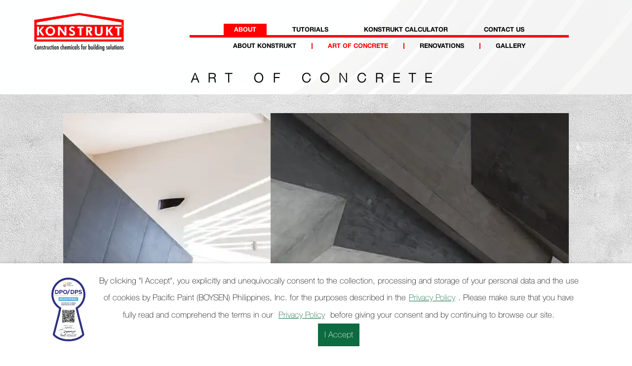

--- FILE ---
content_type: text/html; charset=utf-8
request_url: https://konstruktchem.com/about/art-of-concrete/
body_size: 15520
content:
<!DOCTYPE html><html lang="en"><head><meta charSet="utf-8"/><meta http-equiv="x-ua-compatible" content="ie=edge"/><meta name="viewport" content="width=device-width, initial-scale=1, shrink-to-fit=no"/><meta name="generator" content="Gatsby 4.25.7"/><meta data-react-helmet="true" name="description" content="Construction chemicals for building solutions"/><meta data-react-helmet="true" property="og:site_name" content="Konstrukt"/><meta data-react-helmet="true" property="og:title" content="Art of Concrete"/><meta data-react-helmet="true" property="og:description" content="Construction chemicals for building solutions"/><meta data-react-helmet="true" property="og:type" content="website"/><meta data-react-helmet="true" property="og:image" content="https://konstruktchem.com/images/fb.jpg"/><meta data-react-helmet="true" property="og:image:alt" content="Art of Concrete"/><meta data-react-helmet="true" property="og:image:height" content="630"/><meta data-react-helmet="true" property="og:image:width" content="1200"/><meta data-react-helmet="true" name="twitter:card" content="summary_large_image"/><meta data-react-helmet="true" name="twitter:creator" content="Konstrukt, Inc."/><meta data-react-helmet="true" name="twitter:title" content="Art of Concrete"/><meta data-react-helmet="true" name="twitter:description" content="Construction chemicals for building solutions"/><meta data-react-helmet="true" name="twitter:image" content="https://konstruktchem.com/images/fb.jpg"/><meta data-react-helmet="true" name="twitter:image:alt" content="Art of Concrete"/><meta data-react-helmet="true" name="msapplication-TileColor"/><meta data-react-helmet="true" name="theme-color"/><meta name="theme-color" content="#000000"/><style data-href="/styles.cafb1b2fb56eac01e5eb.css" data-identity="gatsby-global-css">@font-face{font-family:boysen_helveticaneue;src:url(/static/helveticaneue-201ceb02e1cbe3564007d6053fd9d118.otf)}@font-face{font-family:boysen_helveticaneuebold;src:url(/static/helveticaneuebold-64c0c36b955e18ac6bd05ff6008d6e81.otf)}@font-face{font-family:boysen_nouvelle;src:url(/static/nouvelle-7badfaf2d2c9468b66e5955755510aeb.ttf)}a,input[type=image]{outline:none;text-decoration:none}select{cursor:pointer;outline:none}hr{margin:0!important}a,body,footer,header,p{font-family:boysen_helveticaneue,Arial!important;font-size:1.5vw;line-height:1}p{font-family:boysen_helveticaneuebold,Arial!important;line-height:2}.font-style-light{font-family:boysen_helveticaneue,Arial!important}.font-style-bold{font-family:boysen_helveticaneuebold,Arial!important;font-weight:700}.font-style-regular{font-family:boysen_helveticaneue,Arial!important}h1,h2,h3,h4,h5,h6{margin:0!important}.font-style-title,h1,h2,h3,h4,h5,h6{font-family:boysen_helveticaneue,Arial!important}.font-style-sectiontitle{font-family:boysen_nouvelle,"serif"!important;margin-bottom:20px;margin-top:40px;text-transform:uppercase}.font-size-huge{font-size:3.5vw;line-height:3}.font-size-large{font-size:2.5vw;line-height:1.5}.font-size-medium{font-size:2vw}.font-size-regular{font-size:1.5vw}.font-size-small,p{font-size:1.2vw}.font-size-tiny{font-size:.8vw}.font-fixedmobile-large{font-size:6vw;line-height:1}.font-fixedmobile-medium{font-size:4.5vw}.fixedmobile button,.fixedmobile input,.fixedmobile textarea,.font-fixedmobile-regular{font-size:3.4vw}.font-fixedmobile-small{font-size:3vw}.font-fixedmobile-tiny{font-size:2.5vw}.text-centered{text-align:center}.fullblock,.fullblock-desktop-only{display:block!important;width:100%}.fullblock-mobile-only{display:none!important}.displayinline-desktop-only{display:inline-block}.displayinline-mobile-only{display:none}.margin-title{margin:20px 0}.margin-content{margin:0 10%}p.underconstruction{padding:200px 20px;text-align:center}.fixedmobile button,.fixedmobile input,.fixedmobile textarea{font-size:1.5vw}.boysen-reg-holder{display:none}.boysen-reg,.registeredicon,td.painttablecell span span{display:inline-block;font-size:1vw;padding:.1vw 0 0 1px;vertical-align:top}p .boysen-reg,p .registeredicon{padding:.1vw 0 0 1px}span.boysen-name .boysen-reg,td.painttablecell span span{padding:0 0 0 1px!important}td.painttablecell span span{font-size:.8vw}h2.productsectiontitle-0{margin-top:10px!important}@media screen and (max-width:500px){.fixedmobile button,.fixedmobile input,.fixedmobile textarea{font-size:3.4vw}}@media screen and (orientation:portrait){a,body,footer,header,p{font-size:3.5vw}.font-size-large{font-size:6vw;line-height:1}.font-size-medium{font-size:4.5vw}.font-size-regular{font-size:3.4vw}.font-size-small,p{font-size:3vw}.font-size-tiny{font-size:2.5vw}.fullblock-desktop-only{display:none!important}.fullblock-mobile-only{display:block!important;width:100%}.displayinline-desktop-only{display:none}.displayinline-mobile-only{display:inline-block}.margin-content{margin:0 5%}.fixedmobile button,.fixedmobile input,.fixedmobile textarea{font-size:3.4vw}.boysen-reg,.registeredicon,td.painttablecell span span{font-size:2vw;padding:0 0 .3vw 1px}td.painttablecell span span{padding-left:0!important}}div.style-module--columncontent--40215{display:inline-block;vertical-align:top}div.style-module--columncontenttwomarginnormal--6bf44{margin:0 4%;width:42%}div.style-module--columncontenttwomarginleft--658ad{margin:0 0 0 4%;width:45%}div.style-module--columncontentonemarginleft--c3655,div.style-module--columncontentonemarginnormal--0b635{display:block;margin:0;width:100%}@media screen and (orientation:portrait){div.style-module--columncontenttwomarginleft--658ad,div.style-module--columncontenttwomarginnormal--6bf44{display:block;margin:0;width:100%}}ul.navbar-nav{position:relative}ul.navbar-nav,ul.navbar-nav-sub{display:inline-block;margin:0;text-align:center}ul.navbar-nav li{vertical-align:bottom}ul.navbar-nav a,ul.navbar-nav button{display:block;margin:0;text-decoration:none}ul.navbar-nav button.navbar-button{width:100%}ul.navbar-nav-sub{left:0;position:absolute;top:100%;width:100%}ul.navbar-nav li{display:inline-block;vertical-align:middle}ul.header-nav li.navbar-close{text-align:center}li.navbar-close button.navbar-close,li.navbar-close img.navbar-close-logo{display:inline-block;margin:0;vertical-align:middle}button.navbar-button,button.navbar-close,button.navbar-menu{background:none;border:none;cursor:pointer;margin:0;padding:0}button.navbar-close img,button.navbar-menu img{display:block;margin:0;width:100%}nav.navbar-menu button{display:block}div.nav-shadow{background:#000;filter:alpha(opacity=60);height:100%;left:0;opacity:.6;position:fixed;top:0;width:100%}nav.navbar-menu ul.navbar-nav{height:100%;margin:0;padding:0;position:fixed;top:0}nav.navbar-menu li{display:block}nav.navbar-menu{display:inline-block;position:absolute}div.navbar-nav-aligner{height:100%;width:1px}div.navbar-nav-aligner,span.navbar-nav-aligner{display:inline-block;vertical-align:middle}@media screen and (orientation:portrait){ul.navbar-nav-sub{position:relative}}header{margin:0;padding:0;position:relative;z-index:1}header.header-freeze{left:0;position:fixed;top:0;width:100%;z-index:2}a.header-logo,nav.header-nav{display:inline-block;vertical-align:middle}a.header-logo img,ul.header-nav{display:block;margin:0;width:100%}div.style-module--boysenconsent--67388{background-color:#fff;bottom:0;box-shadow:0 0 .5vw 0 rgba(0,0,0,.2);color:#000;font-size:1.3vw;left:0;padding:1.5vw 0;position:fixed;width:100%;z-index:99999}div.style-module--boysenconsentfull--14c0c{height:100%}div.style-module--boysenconsent--67388 button{background:none;border:none;cursor:pointer;outline:0}div.style-module--boysenconsenttext--8f96f{line-height:2;padding:0 5%;text-align:center}a.style-module--boysenconsentqrcode--98413 img{display:block;width:100%}a.style-module--boysenconsentqrcode--98413,div.style-module--boysenconsenttextbody--2ecbc{display:inline-block;vertical-align:middle}a.style-module--boysenconsentqrcode--98413{margin-right:2%;width:6%}div.style-module--boysenconsenttextbody--2ecbc{width:85%}div.style-module--boysenconsent--67388 span{display:block}div.style-module--boysenconsent--67388 button.style-module--button--887b6{background-color:#0c6b40;color:#fff;display:inline-block;padding:.5vw 1vw;text-decoration:none}div.style-module--boysenconsent--67388 button.style-module--link--d0eca{color:#0c6b40!important;text-decoration:underline}span.style-module--boysenconsentpolicybutton--6ec24{text-align:right}span.style-module--boysenconsentpolicybutton--6ec24 button.style-module--button--887b6{margin:2% 1% 0 0}div.style-module--boysenconsentpolicyarea--8c314{border:1px solid #555;height:95%;margin:1% 0;overflow-y:scroll;padding:0 5%;width:100%}div.style-module--boysenconsentpolicyarea--8c314 img{width:100%}span.style-module--boysenconsentactionarea--4a9b7{text-align:center}@media (max-width:500px),screen and (orientation:portrait){div.style-module--boysenconsent--67388{box-shadow:0 0 .2vw 0 rgba(0,0,0,.2);font-size:4vw;padding:3vw 0}div.style-module--boysenconsent--67388 button.style-module--button--887b6{padding:1vw 2vw}div.style-module--boysenconsentpolicyarea--8c314{height:95%}a.style-module--boysenconsentqrcode--98413{margin-right:3%;width:14%}div.style-module--boysenconsenttextbody--2ecbc{width:75%}}html{-ms-text-size-adjust:100%;-webkit-text-size-adjust:100%;font-family:sans-serif}body{-webkit-font-smoothing:antialiased;-moz-osx-font-smoothing:grayscale;margin:0}article,aside,details,figcaption,figure,footer,header,main,menu,nav,section,summary{display:block}audio,canvas,progress,video{display:inline-block}audio:not([controls]){display:none;height:0}progress{vertical-align:baseline}[hidden],template{display:none}a{-webkit-text-decoration-skip:objects;background-color:transparent}a:active,a:hover{outline-width:0}abbr[title]{border-bottom:none;text-decoration:underline;-webkit-text-decoration:underline dotted;text-decoration:underline dotted}b,strong{font-weight:inherit;font-weight:bolder}dfn{font-style:italic}h1{font-size:2em;margin:.67em 0}mark{background-color:#ff0;color:#000}small{font-size:80%}sub,sup{font-size:75%;line-height:0;position:relative;vertical-align:baseline}sub{bottom:-.25em}sup{top:-.5em}img{border-style:none}svg:not(:root){overflow:hidden}code,kbd,pre,samp{font-family:monospace,monospace;font-size:1em}figure{margin:1em 40px}hr{box-sizing:content-box;height:0;overflow:visible}button,input,optgroup,select,textarea{font:inherit;margin:0}optgroup{font-weight:700}button,input{overflow:visible}button,select{text-transform:none}[type=reset],[type=submit],button,html [type=button]{-webkit-appearance:button}[type=button]::-moz-focus-inner,[type=reset]::-moz-focus-inner,[type=submit]::-moz-focus-inner,button::-moz-focus-inner{border-style:none;padding:0}[type=button]:-moz-focusring,[type=reset]:-moz-focusring,[type=submit]:-moz-focusring,button:-moz-focusring{outline:1px dotted ButtonText}fieldset{border:1px solid silver;margin:0 2px;padding:.35em .625em .75em}legend{box-sizing:border-box;color:inherit;display:table;max-width:100%;padding:0;white-space:normal}textarea{overflow:auto}[type=checkbox],[type=radio]{box-sizing:border-box;padding:0}[type=number]::-webkit-inner-spin-button,[type=number]::-webkit-outer-spin-button{height:auto}[type=search]{-webkit-appearance:textfield;outline-offset:-2px}[type=search]::-webkit-search-cancel-button,[type=search]::-webkit-search-decoration{-webkit-appearance:none}::-webkit-input-placeholder{color:inherit;opacity:.54}::-webkit-file-upload-button{-webkit-appearance:button;font:inherit}html{box-sizing:border-box;font:112.5%/1.45em georgia,serif;overflow-y:scroll}*,:after,:before{box-sizing:inherit}body{word-wrap:break-word;-ms-font-feature-settings:"kern","liga","clig","calt";-webkit-font-feature-settings:"kern","liga","clig","calt";font-feature-settings:"kern","liga","clig","calt";color:rgba(0,0,0,.8);font-family:georgia,serif;font-kerning:normal;font-weight:400}img{margin-left:0;margin-right:0;margin-top:0;max-width:100%;padding:0}h1{font-size:2.25rem}h1,h2{color:inherit;font-family:-apple-system,BlinkMacSystemFont,Segoe UI,Roboto,Oxygen,Ubuntu,Cantarell,Fira Sans,Droid Sans,Helvetica Neue,sans-serif;font-weight:700;line-height:1.1;margin:0 0 1.45rem;padding:0;text-rendering:optimizeLegibility}h2{font-size:1.62671rem}h3{font-size:1.38316rem}h3,h4{color:inherit;font-family:-apple-system,BlinkMacSystemFont,Segoe UI,Roboto,Oxygen,Ubuntu,Cantarell,Fira Sans,Droid Sans,Helvetica Neue,sans-serif;font-weight:700;line-height:1.1;margin:0 0 1.45rem;padding:0;text-rendering:optimizeLegibility}h4{font-size:1rem}h5{font-size:.85028rem}h5,h6{color:inherit;font-family:-apple-system,BlinkMacSystemFont,Segoe UI,Roboto,Oxygen,Ubuntu,Cantarell,Fira Sans,Droid Sans,Helvetica Neue,sans-serif;font-weight:700;line-height:1.1;margin:0 0 1.45rem;padding:0;text-rendering:optimizeLegibility}h6{font-size:.78405rem}hgroup{margin:0 0 1.45rem;padding:0}ol,ul{list-style-image:none;list-style-position:outside;margin:0 0 1.45rem 1.45rem;padding:0}dd,dl,figure,p{margin:0 0 1.45rem;padding:0}pre{word-wrap:normal;background:rgba(0,0,0,.04);border-radius:3px;font-size:.85rem;line-height:1.42;margin:0 0 1.45rem;overflow:auto;padding:1.45rem}table{border-collapse:collapse;font-size:1rem;line-height:1.45rem;width:100%}fieldset,table{margin:0 0 1.45rem;padding:0}blockquote{margin:0 1.45rem 1.45rem;padding:0}form,iframe,noscript{margin:0 0 1.45rem;padding:0}hr{background:rgba(0,0,0,.2);border:none;height:1px;margin:0 0 calc(1.45rem - 1px);padding:0}address{margin:0 0 1.45rem;padding:0}b,dt,strong,th{font-weight:700}li{margin-bottom:.725rem}ol li,ul li{padding-left:0}li>ol,li>ul{margin-bottom:.725rem;margin-left:1.45rem;margin-top:.725rem}blockquote :last-child,li :last-child,p :last-child{margin-bottom:0}li>p{margin-bottom:.725rem}code,kbd,samp{font-size:.85rem;line-height:1.45rem}abbr,abbr[title],acronym{border-bottom:1px dotted rgba(0,0,0,.5);cursor:help}abbr[title]{text-decoration:none}td,th,thead{text-align:left}td,th{font-feature-settings:"tnum";-moz-font-feature-settings:"tnum";-ms-font-feature-settings:"tnum";-webkit-font-feature-settings:"tnum";border-bottom:1px solid rgba(0,0,0,.12);padding:.725rem .96667rem calc(.725rem - 1px)}td:first-child,th:first-child{padding-left:0}td:last-child,th:last-child{padding-right:0}code,tt{background-color:rgba(0,0,0,.04);border-radius:3px;font-family:SFMono-Regular,Consolas,Roboto Mono,Droid Sans Mono,Liberation Mono,Menlo,Courier,monospace;padding:.2em 0}pre code{background:none;line-height:1.42}code:after,code:before,tt:after,tt:before{content:" ";letter-spacing:-.2em}pre code:after,pre code:before,pre tt:after,pre tt:before{content:""}@media only screen and (max-width:480px){html{font-size:100%}}.bg-cement-tile{background-image:url(/static/cement-tile-675b041e5637ae6be3e9b5bb5f266efd.jpg);background-repeat:repeat}a,body,footer,h1,h2,h3,h4,h5,h6,header,p{color:#000}.color-text-primary{color:red}.color-text-disabled{color:#888}.color-background-primary{background-color:red;color:#fff}.color-background-secondary{background-color:#888;color:#fff}input[type=email],input[type=tel],input[type=text]{border-color:#000!important;border-width:1px}.selectbox{border:2px solid #ddd}.radiooptionbox{background-color:#eee}.radiooption input:checked~.radiooptionbox{background-color:red}footer div.footer-info{color:#7f7f7f}ul.navbar-nav{border-bottom:5px solid red}nav.header-menu ul.header-nav{background-color:#fff}li.header-sub-nav{border-left:2px solid red}li.header-sub-nav:first-child{border:none}li.navbar-nav a,li.navbar-nav button{background-color:none;color:#000}li.navbar-nav a:hover,li.navbar-nav.active a.navbar-nav,li.navbar-nav.active button.navbar-button{background-color:red;color:#fff!important}li.navbar-nav-sub a.active{color:red}@media screen and (orientation:portrait){li.header-sub-nav{border-left:none}ul.navbar-nav{border-bottom:none}}header.header-freeze{background:url(/static/bg-abf48a5661c327e74c19f62b611d50ae.jpg);background-position:0 0;background-repeat:no-repeat;background-size:100%;z-index:3}header{padding:20px 0}h1.header-title{letter-spacing:1.5vw;margin:40px 0 0!important;text-align:center;text-transform:uppercase}h1.product-title{font-size:2vw;letter-spacing:0;text-transform:none}h1.product-title div{font-family:boysen_helveticaneuebold,Arial!important;text-transform:uppercase}a.navbar-nav,a.navbar-nav-sub,button.navbar-menu{font-size:1vw;text-transform:uppercase}a.header-logo,nav.header-menu{width:15%}a.header-logo{margin:0 0 0 5%}nav.header-menu{margin:0 5% 0 0}nav.header-nav{margin:0 0 0 10%;position:relative;top:0;width:60%}nav.header-nav ul{height:100%;width:100%}nav.header-nav li.header-nav{margin:0 2%}nav.header-menu{margin-left:70%}li.header-close{margin:5px 0}li.header-close button.header-close{margin-left:65%;width:8%}li.header-close img.header-close-logo{width:15%}li.header-nav{margin:0}li.header-nav button{padding:10px 5%}a.header-nav{padding-bottom:5px;padding-top:5px}a.header-sub-nav{padding-bottom:0;padding-top:0}ul.navbar-nav-sub{margin-top:10px}li.header-sub-nav{margin:5px 0!important}nav.header-menu li.header-sub-nav{padding-left:10%}li.header-nav a{height:100%;padding-left:20px;padding-right:20px}li.header-sub-nav a{padding-left:30px;padding-right:30px}@media screen and (max-width:800px){li.header-nav a{padding-left:8px;padding-right:8px}}@media screen and (max-width:500px){li.header-nav a{padding-left:4px;padding-right:4px}}@media screen and (max-width:300px){li.header-nav a{padding-left:2px;padding-right:2px}}@media screen and (orientation:portrait){h1.product-title{font-size:5vw}header.header-freeze{background-position:100% 0;background-size:200%}h1.header-title{margin:5px 0!important}div.header-background h1.header-title{margin-top:25px!important}ul.navbar-nav-sub{margin-top:0}a.navbar-nav,a.navbar-nav-sub,button.navbar-menu{font-size:3.5vw;text-transform:uppercase}a.header-logo{margin-left:30%;width:40%}nav.header-menu{margin-left:10%;width:12%}li.header-close{margin:5px 0}li.header-close button.header-close{margin-left:45%;width:15%}li.header-close img.header-close-logo{width:30%}nav.header-nav li.header-nav{margin:0 1%}}footer{background:url(/static/bg-abf48a5661c327e74c19f62b611d50ae.jpg);background-position:0 100%;background-size:100%;text-align:center;text-transform:uppercase}div.footer-padding{height:40px}div.footer-home{box-shadow:inset 0 4px 2px -2px rgba(0,0,0,.75)}div.footer-info{padding:20px 0;text-align:center}div.footer-info img,div.footer-info span{display:inline-block;vertical-align:middle}div.footer-info img{margin:0 2%;width:7%}ul.footer-nav{width:55%}li.footer-nav{margin:0 2%}a.footer-nav{padding:10px}div.footer-home{padding:20px 0}div.footer-home-buttons{position:relative}div.footer-home-buttons a{display:inline-block;height:100%;position:absolute;top:0}div.footer-home-buttons img.footer-desktop-only{display:block;height:100%}div.footer-home-buttons img.footer-mobile-only{display:none;width:100%}a.footer-brochure{left:0;width:63%}a.footer-calc{right:0;width:35%}@media screen and (orientation:portrait){footer{background-position:100% 100%;background-size:200%}div.footer-home{padding:0}div.footer-home-buttons a{display:block;height:auto;padding:15px 0;position:relative;width:100%}div.footer-home-buttons img.footer-desktop-only{display:none}div.footer-home-buttons img.footer-mobile-only{display:block}ul.footer-nav{width:100%}ul.footer-nav li{display:block}ul.footer-nav a{font-size:5vw}div.footer-info img{width:20%}div.footer-info span{display:block}}nav.navbar-menu li,ul.navbar-nav button.navbar-button{text-align:left}nav.navbar-menu ul.navbar-nav{right:-62%;width:62%}nav.navbar-menu ul.navbar-menu-leave{right:-62%;transition:right .1s}nav.navbar-menu ul.navbar-menu-enter{right:0;transition:right .5s}.about-art-module--banner--94e72{display:block!important;margin-bottom:30px;margin-left:10%;width:80%}@media screen and (orientation:portrait){.about-art-module--banner--94e72{margin-left:0;width:100%}}.about-module--videoholder--9a5ca{display:inline-block;position:relative;width:60%}.about-module--videoholder--9a5ca iframe{height:100%;left:0;position:absolute;top:0;width:100%}.about-module--footerItemHolder--aab30{text-align:center}.about-module--footerItem--bbbd9{display:inline-block;padding:40px 0}.about-module--footerItem--bbbd9 a,.about-module--footerItem--bbbd9 img,.about-module--footerItem--bbbd9 span{display:inline-block;vertical-align:middle}.about-module--footerItem--bbbd9 span{text-align:right;text-transform:uppercase}a.about-module--footerItemLink--0f17f img{display:block;width:100%}div.about-module--footerItemCorporate--f2a87{width:33%}div.about-module--footerItemSocial--de857{margin-left:10%;width:45%}div.about-module--footerItemCorporate--f2a87 img.about-module--footerItemDivider--275d0{width:20%}a.about-module--footerItemLogo--fb4e6{width:35%}div.about-module--footerItemSocial--de857 img.about-module--footerItemDivider--275d0{width:14%}a.about-module--footerItemSocial--de857{margin-right:8%;width:5%}.about-module--maintitle--880b3{margin-top:30px}@media screen and (orientation:portrait){.about-module--videoholder--9a5ca{width:100%}.about-module--footerItemHolder--aab30{text-align:left}.about-module--footerItem--bbbd9{padding:10px 0}div.about-module--footerItemCorporate--f2a87{width:90%}div.about-module--footerItemCorporate--f2a87 img.about-module--footerItemDivider--275d0{width:15%}a.about-module--footerItemLogo--fb4e6{width:25%}div.about-module--footerItemSocial--de857{margin-left:7%;width:90%}}.about-renovation-module--banner--55647{display:block;margin-bottom:30px;width:100%}div.about-renovation-module--towertext--aaf3e,img.about-renovation-module--tower--c8da2{display:inline-block;vertical-align:top}div.about-renovation-module--tower--c8da2{position:relative;text-align:right}div.about-renovation-module--towertext--aaf3e{left:0;position:absolute;text-align:left;width:80%}p.about-renovation-module--towertextc--1f1d8{width:82%}p.about-renovation-module--towertextd--d0f21{width:75%}img.about-renovation-module--tower--c8da2{display:inline-block;margin-left:2%;width:35%}@media screen and (orientation:portrait){div.about-renovation-module--tower--c8da2{text-align:left}div.about-renovation-module--towertext--aaf3e{display:block;position:relative;width:100%}p.about-renovation-module--towertextb--d7cf7,p.about-renovation-module--towertextc--1f1d8,p.about-renovation-module--towertextd--d0f21{width:100%}img.about-renovation-module--tower--c8da2{margin-left:5%;width:90%}}div.calculator-module--surfaceselect--3a65c{margin:40px 0}.calculator-module--surfaceselect--3a65c div{width:50%!important}.calculator-module--surfaceselect--3a65c select{display:inline-block}@media screen and (orientation:portrait){.calculator-module--surfaceselect--3a65c div{width:90%!important}}.contact-form-module--formholder--beb24{margin-left:20%;padding:40px 0;width:60%}.contact-form-module--forminfo--650f5{line-height:1.3}@media screen and (max-width:500px){.contact-form-module--formholder--beb24{margin-left:5%;padding-top:10px;width:90%}}@media screen and (orientation:portrait){.contact-form-module--maintitle--cb517{padding-top:40px}.contact-form-module--formholder--beb24{margin-left:7%;padding-top:10px;width:90%}}.contactform{display:block;width:100%}.contactformfield{margin-bottom:10px}.contactformfield label{display:block;width:100%}.contactformfield textarea{margin-top:30px}.contactformfield input[type=email],.contactformfield input[type=tel],.contactformfield input[type=text],.contactformfield textarea{outline:none}.contactformbutton{margin-top:20px}.contactformbutton button{margin-left:5%}.contactformerror{margin-top:10px;text-align:center}.contactformmobile .contactformbutton{text-align:right}@media screen and (orientation:portrait){.contactformbutton{padding:0 10px;text-align:center}}input[type=email],input[type=tel],input[type=text],textarea{display:block;padding:10px;width:100%}input[type=email],input[type=tel],input[type=text]{border-left:none;border-right:none;border-top:none;padding-bottom:2px}input[type=number]{text-align:right}button.form-button{border:none;padding:10px 20px}select{padding:5px 10px;text-align:center}.selectbox{margin-bottom:3px}@media screen and (orientation:portrait){button.form-button{padding:10px 20px}input[type=email],input[type=tel],input[type=text],textarea{width:97%}}.contact-module--contactholder--64d12{padding:40px 0;text-align:center}.contact-module--contactdetailarea--0529e{padding-bottom:40px}.contact-module--contacttitle--ad3f9{padding-bottom:8px;padding-top:40px;text-align:center;text-transform:uppercase}.contact-module--contactmain--e9033,.contact-module--contactmarketing--c8125{margin:0!important;padding:0 4%!important}.contact-module--contactmain--e9033{border-right:1px solid red}.contact-module--contactdetailaddress--ab657{margin-bottom:30px}.contact-module--contactdetailtitle--603fb{margin-top:20px;text-transform:uppercase}.contact-module--contactdetail--44470 span{display:block;margin:8px 0}.contact-module--contactdetail--44470{font-family:boysen_helveticaneuebold;margin-bottom:40px}@media screen and (orientation:portrait){.contact-module--maintitle--1847a{padding-top:40px}.contact-module--contactmain--e9033,.contact-module--contactmarketing--c8125{border-right:none;margin:0!important;padding:0!important}.contact-module--contacttitle--ad3f9{padding-top:0}.contact-module--contactdetail--44470{margin-bottom:20px}.contact-module--contactholder--64d12{padding:40px 0 0}}.product-module--productbanner--55d29,.product-module--productcolumn--54e3a{position:relative;text-align:center}.product-module--productbanner--55d29{width:100%}.product-module--productcolumn--54e3a{display:inline-block;vertical-align:top;width:50%}.product-module--productcolumn--54e3a img.product-module--productitem--96626{cursor:pointer;width:200%}span.product-module--productlabel--309c3{display:none;left:0;padding:5px;position:absolute;text-align:left;top:50%;-webkit-transform:translateY(-50%);transform:translateY(-50%)}span.product-module--productlabel421--71b9c{left:25%}span.product-module--productlabel210--95437,span.product-module--productlabel3xx--2ca01,span.product-module--productlabel630--b68d7{left:15%}span.product-module--productlabel10x--99868,span.product-module--productlabel201--b8158,span.product-module--productlabel202--6c87f,span.product-module--productlabel231--39cca,span.product-module--productlabel402--7e0bb{left:5%}span.product-module--productlabel222--95aae,span.product-module--productlabel406--66264,span.product-module--productlabel411--7d122,span.product-module--productlabel441--64971{left:1%}@media screen and (orientation:portrait){.product-module--productcolumn--54e3a{display:block;width:100%}img.product-module--productitem--96626{height:85%}img.product-module--productframe--11b22{padding-bottom:12%}span.product-module--productlabel--309c3{bottom:0;left:0!important;text-align:center;top:unset;-webkit-transform:none;transform:none;width:100%}div.product-module--productlabelinline--16359 div{display:inline-block;margin-left:3px}}.style-module--productinfo--b4be2{margin:0 15%;padding:40px 0}.style-module--sectiontitle--50c7a{margin-top:50px!important;padding-bottom:10px;text-transform:uppercase}.style-module--sectionsubtitle--b4873{display:block;line-height:2}.style-module--sectiondescriptionbody--ce3ca span{font-weight:700}.style-module--sectionbody--f5313 p{margin-bottom:20px!important}.style-module--sectionbodypaintingschedule73--149a6 p,.style-module--sectioncolorbody--b2e0d p{margin-bottom:0!important}ol.style-module--sectionbody--f5313,ul.style-module--sectionbody--f5313{margin-left:2%}ol.style-module--sectionbody--f5313 li,ul.style-module--sectionbody--f5313 li{line-height:2;margin-bottom:0}.style-module--techarea--c9148{align-content:top;display:grid;grid-template-rows:auto}.style-module--techareavariantsnone--4df71{grid-template-columns:30% auto}.style-module--techareavariantstwo--2f873{grid-template-columns:30% auto auto}.style-module--techheader--05ec2{border-bottom:1px solid #000;text-align:center}.style-module--techareavariantstwo--2f873 .style-module--techheader--05ec2,.style-module--techareavariantstwo--2f873 .style-module--techlabel--4aa8a{background-color:#eee}.style-module--techareavariantstwo--2f873 .style-module--techcell--78cfc,.style-module--techareavariantstwo--2f873 .style-module--techlabel--4aa8a{border-right:1px solid #000}.style-module--techcell--78cfc,.style-module--techlabel--4aa8a{padding:10px 5px;vertical-align:middle}.style-module--techcell--78cfc,.style-module--techlabel--4aa8a{font-family:boysen_helveticaneuebold,Arial!important}.style-module--techcell--78cfc{line-height:2;padding-top:5px}.style-module--techcell--78cfc span{font-family:boysen_helveticaneue,Arial!important;font-style:italic}@media screen and (orientation:portrait){.style-module--productinfo--b4be2{margin:0 5%;padding-bottom:10px}ol.style-module--sectionbody--f5313,ul.style-module--sectionbody--f5313{margin-left:5%}}.header-module--holder--08839{margin:0 0 20px;position:relative;text-align:center}.header-module--holdericon--c3108,.header-module--holderline--5f1b6{display:inline-block;vertical-align:middle}.header-module--holdericon--c3108{width:5%}.header-module--holderline--5f1b6{height:3px;width:75%}.header-module--holdertext--7cbdd{display:inline-block;height:100%;left:15%;position:absolute;text-align:left;top:0;width:auto}.header-module--holdertext--7cbdd div,.header-module--holdertext--7cbdd img,.header-module--holdertext--7cbdd span{display:inline-block;vertical-align:middle}.header-module--holdertext--7cbdd div{background-color:#fff;height:100%;width:5px}.header-module--holdertext--7cbdd span{background-color:#fff;padding:0 5px}.header-module--holdertext--7cbdd img{height:100%}@media screen and (orientation:portrait){.header-module--holder--08839{margin:0 0 20px;text-align:left}.header-module--holdericon--c3108{margin-left:1%;width:10%}.header-module--holderline--5f1b6{display:none}.header-module--holdertext--7cbdd{left:0;position:relative}.header-module--holdertext--7cbdd div,.header-module--holdertext--7cbdd img,.header-module--holdertextinfo--16dad{display:none!important}}.table-module--areavalue--31abb{border:none;width:100%}.table-module--painttable--8f222{border:4px solid red;line-height:1;margin:20px auto;width:80%}.table-module--painttableheader--ac906{background-color:#ddd;border:none;text-align:center;text-transform:uppercase}.table-module--painttablecell--030d1{border:1px solid #ddd;padding:10px}.table-module--painttablesubheaderrow--3505d .table-module--painttablecell--030d1{padding-top:30px}.table-module--painttablecelltext--0ed53{text-align:center}.table-module--painttablefirstrow--c92c3 td.table-module--painttablecell--030d1{border-top:none}.table-module--painttablecellnumber--b0093{text-align:right}td.table-module--painttablecell--030d1:first-child{border-left:none}.table-module--painttableheader--ac906,td.table-module--painttablecell--030d1:first-child{padding-left:3px!important}td.table-module--painttablecell--030d1:last-child{border-right:none;padding-right:3%}.table-module--painttableareaheader--e9f7a span{margin-left:5px}.table-module--painttableareaheader--e9f7a label{float:right}.table-module--painttablefooternotes--36380{font-style:italic;margin-left:10%;width:80%}.table-module--painttableareaheadermobile--69d3c{display:none}@media screen and (orientation:portrait){.table-module--painttable--8f222{margin:40px auto;width:96%}.table-module--painttablefooternotes--36380{margin-left:2%;width:96%}.table-module--painttableareaheadermobile--69d3c{display:table-row}.table-module--painttableareaheadermobile--69d3c td{border-bottom:none;padding-bottom:0}.table-module--painttableareaheader--e9f7a td{padding-top:3px;text-align:right}.table-module--painttableareaheader--e9f7a span{display:none}}.select-module--selectbox--31cb4{display:inline-block;position:relative}.select-module--selectboxinput--e9a82{-webkit-appearance:none;appearance:none;background:none;border:none;display:block;position:relative;width:100%!important;z-index:2}.select-module--selectboxicon--c743d{height:100%;position:absolute;right:0;top:0;z-index:1}.buttonBack___1mlaL,.buttonFirst___2rhFr,.buttonLast___2yuh0,.buttonNext___2mOCa,.buttonNext___3Lm3s,.dot___3c3SI{cursor:pointer}.image___xtQGH{display:block;height:100%;width:100%}.spinner___27VUp{-webkit-animation-duration:1s;animation-duration:1s;-webkit-animation-iteration-count:infinite;animation-iteration-count:infinite;-webkit-animation-name:spin___S3UuE;animation-name:spin___S3UuE;-webkit-animation-timing-function:linear;animation-timing-function:linear;border:4px solid #a9a9a9;border-radius:30px;border-top-color:#000;height:30px;left:calc(50% - 15px);position:absolute;top:calc(50% - 15px);width:30px}@-webkit-keyframes spin___S3UuE{0%{-webkit-transform:rotate(0deg);transform:rotate(0deg)}to{-webkit-transform:rotate(1turn);transform:rotate(1turn)}}@keyframes spin___S3UuE{0%{-webkit-transform:rotate(0deg);transform:rotate(0deg)}to{-webkit-transform:rotate(1turn);transform:rotate(1turn)}}.container___2O72F{height:100%;overflow:hidden;position:relative;width:100%}.overlay___IV4qY{bottom:0;cursor:zoom-in;left:0;opacity:0;position:absolute;right:0;top:0;transition:opacity .3s,-webkit-transform .3s;transition:opacity .3s,transform .3s;transition:opacity .3s,transform .3s,-webkit-transform .3s}.hover___MYy31,.loading___1pvNI,.zoom___3kqYk{opacity:1}.imageLoadingSpinnerContainer___3UIPD{background-color:#f4f4f4;bottom:0;left:0;position:absolute;right:0;top:0}.slide___3-Nqo{box-sizing:border-box;display:block;height:0;list-style-type:none;margin:0;position:relative}.slide___3-Nqo:focus{outline:none!important}.slideHorizontal___1NzNV{float:left}[dir=rtl] .slideHorizontal___1NzNV{direction:rtl;-webkit-transform:scaleX(-1);transform:scaleX(-1)}.slideInner___2mfX9{height:100%;left:0;position:absolute;top:0;width:100%}.focusRing___1airF{bottom:5px;left:5px;outline-color:Highlight;outline-style:solid;outline-width:5px;pointer-events:none;position:absolute;right:5px;top:5px}@media (-webkit-min-device-pixel-ratio:0){.focusRing___1airF{outline-color:-webkit-focus-ring-color;outline-style:auto}}.horizontalSlider___281Ls{overflow:hidden;position:relative;touch-action:pan-y pinch-zoom}[dir=rtl] .horizontalSlider___281Ls{direction:ltr;-webkit-transform:scaleX(-1);transform:scaleX(-1)}.horizontalSliderTray___1L-0W{overflow:hidden;width:100%}.verticalSlider___34ZFD{overflow:hidden;position:relative}.verticalSliderTray___267D8{overflow:hidden}.verticalTray___12Key{float:left}.verticalSlideTrayWrap___2nO7o{overflow:hidden}.sliderTray___-vHFQ{display:block;list-style:none;margin:0;padding:0}.sliderAnimation___300FY{transition:-webkit-transform .5s;transition:transform .5s;transition:transform .5s,-webkit-transform .5s;transition-timing-function:cubic-bezier(.645,.045,.355,1);will-change:transform}.masterSpinnerContainer___1Z6hB{background-color:#f4f4f4;bottom:0;left:0;position:absolute;right:0;top:0}.tutorials-module--videonavholder--b94c2{position:relative;text-align:center}.tutorials-module--arrow--ed918{position:relative;vertical-align:middle;width:12%}.tutorials-module--arrowleft--abbad{margin-right:2%}.tutorials-module--arrowright--9be0a{margin-left:2%}.tutorials-module--videoholder--f2a59{display:inline-block;position:relative;vertical-align:middle;width:60%}.tutorials-module--videoholder--f2a59 iframe{height:100%;left:0;position:absolute;top:0;width:100%}.tutorials-module--writeholder--c156a{line-height:2;margin-left:20%;padding:20px 0;text-align:left;width:60%}div.tutorials-module--thumbnailtitle--1df34{margin-top:20px}div.tutorials-module--thumbnailholder--fccd0{margin-bottom:20px;position:relative}input.tutorials-module--thumbnailimage--0b4a2{display:block;width:100%}div.tutorials-module--thumbnail--7f751{display:inline-block;position:relative}div.tutorials-module--thumbnail0--d968b{margin-left:0}img.tutorials-module--thumbnailactive--abe6b{height:100%;left:0;position:absolute;top:0;width:100%}.tutorials-module--thumbnailslider--57f4f{margin-left:1%}.tutorials-module--thumbnailslider--57f4f img{cursor:pointer;height:96%;padding:2%;width:96%}@media screen and (orientation:portrait){.tutorials-module--arrow--ed918{position:absolute;top:45%;width:5%;z-index:1}.tutorials-module--arrowleft--abbad{left:2%}.tutorials-module--arrowright--9be0a{right:2%}.tutorials-module--videoholder--f2a59{width:100%}.tutorials-module--writeholder--c156a{margin-left:5%;width:90%}div.tutorials-module--thumbnail--7f751{width:31.5%}}.style-module--dotGroup--97547 button{background-color:#fff}.style-module--dotGroup--97547 button:disabled{background-color:red}.style-module--container--aa853{position:relative}.style-module--slidecontent--00a0a{left:0;position:absolute;text-align:center;top:18%;width:100%}.style-module--slideclickable--a845b{cursor:pointer}.style-module--slidesubtitle--8b3b9,.style-module--slidetitle--c355f{margin-left:5%;width:90%}.style-module--slidesubtitle--8b3b9,.style-module--slidetitle--c355f{margin-bottom:2%;text-transform:uppercase}.style-module--slidesubtitle--8b3b9{margin-top:-2%}.style-module--slidebutton--c5beb{display:inline-block;padding:1% 2%;text-transform:uppercase}.style-module--buttonNext--c6c19{right:2vw}.style-module--buttonBack--48a9b{left:2vw}.style-module--button--5a729{background:none;border:none;outline:none;position:absolute;text-align:center;top:50%;-webkit-transform:translateY(-50%);transform:translateY(-50%)}.style-module--button--5a729 img{display:block;width:100%}.style-module--dotGroup--97547{bottom:0;left:0;position:absolute;text-align:center;width:100%}.style-module--dotGroup--97547 button{border:none;border-radius:100%;-moz-border-radius:100%;-webkit-border-radius:100%;padding:0}img.style-module--buttonplaceholder--4fb0b{display:block;width:100%}.style-module--slidewide--76625 .style-module--button--5a729{width:5%}.style-module--slidewide--76625 .style-module--dotGroup--97547 button{margin:0 1% 1%;width:1%}.style-module--slidetall--851f7 .style-module--button--5a729{width:5%}.style-module--slidetall--851f7 .style-module--dotGroup--97547 button{margin:0 1% 2%;width:2%}.style-module--slideurl--4e608{height:80%;left:7%;position:absolute;top:10%;width:86%}@media screen and (orientation:portrait){.style-module--slidetall--851f7 .style-module--button--5a729{width:10%}.style-module--slidetall--851f7 .style-module--dotGroup--97547 button{margin:0 3% 4%;width:4%}.style-module--slidebutton--c5beb{margin-top:2%}.style-module--slideurl--4e608{left:15%;width:70%}}div.about-gallery-module--mainholder--97f7e{margin-bottom:25px;padding:20px 0;position:relative;text-align:center}input.about-gallery-module--arrow--b7d51{display:inline-block;position:absolute;top:40%;vertical-align:middle;width:5%}input.about-gallery-module--arrowleft--9f1ce{left:5%}input.about-gallery-module--arrowright--5081f{right:5%}div.about-gallery-module--slidejumpertitle--421be{margin-bottom:10px;margin-top:30px;position:relative;text-align:center}div.about-gallery-module--slidejumpertitle--421be span{background-color:#000;height:1px;left:10%;position:absolute;top:49%;width:80%;z-index:0}div.about-gallery-module--slidejumpertitle--421be div{background-color:#fff;display:inline-block;font-family:boysen_helveticaneuebold,Arial!important;letter-spacing:1vw;padding:5px 10px;position:relative;text-transform:uppercase;z-index:1}.about-gallery-module--slidejumperholder--39d03{overflow-x:hidden;width:100%}.about-gallery-module--slidejumperholder--39d03 img{cursor:pointer}.about-gallery-module--slidejumpercontent--d77db{margin-left:-2%;width:104%}.about-gallery-module--slidejumper--317a0 img{height:96%;padding:2%;width:96%}img.about-gallery-module--thumbnailactive--d5af2{height:96%;left:0;position:absolute;top:0;width:96%}img.about-gallery-module--imgcontent--fd627{display:inline-block;width:70%}@media screen and (orientation:portrait){div.about-gallery-module--mainholder--97f7e{margin-bottom:10px}input.about-gallery-module--arrow--b7d51{top:55%;width:10%}img.about-gallery-module--imgcontent--fd627{display:block;width:100%}}</style><script>(function(w,d,s,l,i){w[l]=w[l]||[];w[l].push({'gtm.start': new Date().getTime(),event:'gtm.js'});var f=d.getElementsByTagName(s)[0], j=d.createElement(s),dl=l!='dataLayer'?'&l='+l:'';j.async=true;j.src= 'https://www.googletagmanager.com/gtm.js?id='+i+dl+'';f.parentNode.insertBefore(j,f); })(window,document,'script','dataLayer', 'GTM-TDX5QK6');</script><style>.gatsby-image-wrapper{position:relative;overflow:hidden}.gatsby-image-wrapper picture.object-fit-polyfill{position:static!important}.gatsby-image-wrapper img{bottom:0;height:100%;left:0;margin:0;max-width:none;padding:0;position:absolute;right:0;top:0;width:100%;object-fit:cover}.gatsby-image-wrapper [data-main-image]{opacity:0;transform:translateZ(0);transition:opacity .25s linear;will-change:opacity}.gatsby-image-wrapper-constrained{display:inline-block;vertical-align:top}</style><noscript><style>.gatsby-image-wrapper noscript [data-main-image]{opacity:1!important}.gatsby-image-wrapper [data-placeholder-image]{opacity:0!important}</style></noscript><script type="module">const e="undefined"!=typeof HTMLImageElement&&"loading"in HTMLImageElement.prototype;e&&document.body.addEventListener("load",(function(e){const t=e.target;if(void 0===t.dataset.mainImage)return;if(void 0===t.dataset.gatsbyImageSsr)return;let a=null,n=t;for(;null===a&&n;)void 0!==n.parentNode.dataset.gatsbyImageWrapper&&(a=n.parentNode),n=n.parentNode;const o=a.querySelector("[data-placeholder-image]"),r=new Image;r.src=t.currentSrc,r.decode().catch((()=>{})).then((()=>{t.style.opacity=1,o&&(o.style.opacity=0,o.style.transition="opacity 500ms linear")}))}),!0);</script><title data-react-helmet="true">Art of Concrete | Konstrukt</title><link rel="sitemap" type="application/xml" href="/sitemap/sitemap-index.xml"/><link rel="icon" href="/favicon-32x32.png?v=7ae00e329d0189b9700ecf70d88301e1" type="image/png"/><link rel="manifest" href="/manifest.webmanifest" crossorigin="anonymous"/><link rel="apple-touch-icon" sizes="48x48" href="/icons/icon-48x48.png?v=7ae00e329d0189b9700ecf70d88301e1"/><link rel="apple-touch-icon" sizes="72x72" href="/icons/icon-72x72.png?v=7ae00e329d0189b9700ecf70d88301e1"/><link rel="apple-touch-icon" sizes="96x96" href="/icons/icon-96x96.png?v=7ae00e329d0189b9700ecf70d88301e1"/><link rel="apple-touch-icon" sizes="144x144" href="/icons/icon-144x144.png?v=7ae00e329d0189b9700ecf70d88301e1"/><link rel="apple-touch-icon" sizes="192x192" href="/icons/icon-192x192.png?v=7ae00e329d0189b9700ecf70d88301e1"/><link rel="apple-touch-icon" sizes="256x256" href="/icons/icon-256x256.png?v=7ae00e329d0189b9700ecf70d88301e1"/><link rel="apple-touch-icon" sizes="384x384" href="/icons/icon-384x384.png?v=7ae00e329d0189b9700ecf70d88301e1"/><link rel="apple-touch-icon" sizes="512x512" href="/icons/icon-512x512.png?v=7ae00e329d0189b9700ecf70d88301e1"/><link rel="canonical" href="https://konstruktchem.com/about/art-of-concrete/" data-baseprotocol="https:" data-basehost="konstruktchem.com"/></head><body><noscript><iframe src="https://www.googletagmanager.com/ns.html?id=GTM-TDX5QK6" height="0" width="0" style="display: none; visibility: hidden" aria-hidden="true"></iframe></noscript><div id="___gatsby"><div style="outline:none" tabindex="-1" id="gatsby-focus-wrapper"><header class="header-placeholder"><div class="header-background"><a class="header-logo" href="/"><img src="/static/logo-6d0d946183d07a3ddd4b8624c308eee1.png" alt="Konstrukt"/></a><h1 class="font-size-medium  header-title fullblock-desktop-only">Art of Concrete</h1></div></header><header class="header-freeze"><div class="header-background"><a class="header-logo" href="/"><img src="/static/logo-6d0d946183d07a3ddd4b8624c308eee1.png" alt="Konstrukt"/></a><nav class="navbar-nav header-nav"><ul class="navbar-nav header-nav navbar-menu-none"><li class="active navbar-nav header-nav"><a class="font-style-bold navbar-menu navbar-nav header-nav" href="/about"><div class="navbar-nav-aligner"></div><span class="navbar-nav-aligner">About</span><div class="navbar-nav-aligner"></div></a><ul class="navbar-nav-sub header-sub-nav navbar-menu-none"><li class="active navbar-nav-sub header-sub-nav"><a class="font-style-bold navbar-menu-sub navbar-nav-sub header-sub-nav" href="/about"><div class="navbar-nav-aligner"></div><span class="navbar-nav-aligner">About Konstrukt</span><div class="navbar-nav-aligner"></div></a></li><li class="navbar-nav-sub header-sub-nav"><a class="font-style-bold navbar-menu-sub navbar-nav-sub header-sub-nav active" href="/about/art-of-concrete"><div class="navbar-nav-aligner"></div><span class="navbar-nav-aligner">Art of Concrete</span><div class="navbar-nav-aligner"></div></a></li><li class="navbar-nav-sub header-sub-nav"><a class="font-style-bold navbar-menu-sub navbar-nav-sub header-sub-nav" href="/about/renovations"><div class="navbar-nav-aligner"></div><span class="navbar-nav-aligner">Renovations</span><div class="navbar-nav-aligner"></div></a></li><li class="navbar-nav-sub header-sub-nav"><a class="font-style-bold navbar-menu-sub navbar-nav-sub header-sub-nav" href="/about/gallery"><div class="navbar-nav-aligner"></div><span class="navbar-nav-aligner">Gallery</span><div class="navbar-nav-aligner"></div></a></li></ul></li><li class="navbar-nav header-nav"><a class="font-style-bold navbar-menu navbar-nav header-nav" href="/tutorials"><div class="navbar-nav-aligner"></div><span class="navbar-nav-aligner">Tutorials</span><div class="navbar-nav-aligner"></div></a></li><li class="navbar-nav header-nav"><a class="font-style-bold navbar-menu navbar-nav header-nav" href="/calculator"><div class="navbar-nav-aligner"></div><span class="navbar-nav-aligner">Konstrukt Calculator</span><div class="navbar-nav-aligner"></div></a></li><li class="navbar-nav header-nav"><a class="font-style-bold navbar-menu navbar-nav header-nav" href="/contact"><div class="navbar-nav-aligner"></div><span class="navbar-nav-aligner">Contact Us</span><div class="navbar-nav-aligner"></div></a></li></ul></nav><h1 class="font-size-medium  header-title fullblock-desktop-only">Art of Concrete</h1></div></header><div><main><div class="bg-cement-tile"><br/><br/><div data-gatsby-image-wrapper="" class="gatsby-image-wrapper about-art-module--banner--94e72"><div aria-hidden="true" style="padding-top:56.087824351297414%"></div><img aria-hidden="true" data-placeholder-image="" style="opacity:1;transition:opacity 500ms linear" decoding="async" src="[data-uri]" alt=""/><picture><source type="image/webp" data-srcset="/static/2312733fad25f0731d76ba3a84f4b414/b9516/art_banner.webp 750w,/static/2312733fad25f0731d76ba3a84f4b414/8e63e/art_banner.webp 1002w" sizes="100vw"/><img data-gatsby-image-ssr="" layout="fullWidth" data-main-image="" style="opacity:0" sizes="100vw" decoding="async" loading="lazy" data-src="/static/2312733fad25f0731d76ba3a84f4b414/405cd/art_banner.jpg" data-srcset="/static/2312733fad25f0731d76ba3a84f4b414/8f9d4/art_banner.jpg 750w,/static/2312733fad25f0731d76ba3a84f4b414/405cd/art_banner.jpg 1002w" alt=""/></picture><noscript><picture><source type="image/webp" srcSet="/static/2312733fad25f0731d76ba3a84f4b414/b9516/art_banner.webp 750w,/static/2312733fad25f0731d76ba3a84f4b414/8e63e/art_banner.webp 1002w" sizes="100vw"/><img data-gatsby-image-ssr="" layout="fullWidth" data-main-image="" style="opacity:0" sizes="100vw" decoding="async" loading="lazy" src="/static/2312733fad25f0731d76ba3a84f4b414/405cd/art_banner.jpg" srcSet="/static/2312733fad25f0731d76ba3a84f4b414/8f9d4/art_banner.jpg 750w,/static/2312733fad25f0731d76ba3a84f4b414/405cd/art_banner.jpg 1002w" alt=""/></picture></noscript><script type="module">const t="undefined"!=typeof HTMLImageElement&&"loading"in HTMLImageElement.prototype;if(t){const t=document.querySelectorAll("img[data-main-image]");for(let e of t){e.dataset.src&&(e.setAttribute("src",e.dataset.src),e.removeAttribute("data-src")),e.dataset.srcset&&(e.setAttribute("srcset",e.dataset.srcset),e.removeAttribute("data-srcset"));const t=e.parentNode.querySelectorAll("source[data-srcset]");for(let e of t)e.setAttribute("srcset",e.dataset.srcset),e.removeAttribute("data-srcset");e.complete&&(e.style.opacity=1,e.parentNode.parentNode.querySelector("[data-placeholder-image]").style.opacity=0)}}</script></div><div class="margin-content"><h2 class="font-size-huge font-style-sectiontitle">Art of Concrete</h2><p>There is beauty in bareness.</p><p>After a long and tiring day of feasting your eyes with extremities of your surroundings, it would be nice to cleanse under the warmth of a cozy space. As you soak into the fragrance of your bubbly bath, you look around and see your barely finished walls and was reminded again why you just let it be. Setting aside the obvious reasons of it being cheaper than tiles or marbles, you love the aesthetics and how it&#x27;s so easy for you to look at.</p><p>You appreciate its simplicity and you reiterate to yourself, less is always more.</p><p>And it is where the recent trends are heading –minimalism. By reducing all the excess details, it aims to attain its truest, barest form. From fashion and cosmetics to design and architecture, it looks like there&#x27;s no stopping this trend from emerging into every scene.</p><p>Just along Metro Manila, the number of local establishments venturing on minimalistic interiors are myriad. Each one maximizing the flexibility of an unfinished concrete not only to cut costs but also to be and to stay on trend. Minimalism has had its time years ago and, thankfully, it&#x27;s finally reclaiming its throne, giving way to the comeback of industrial finishes.</p></div><div data-gatsby-image-wrapper="" class="gatsby-image-wrapper about-art-module--banner--94e72"><div aria-hidden="true" style="padding-top:22.727272727272727%"></div><img aria-hidden="true" data-placeholder-image="" style="opacity:1;transition:opacity 500ms linear" decoding="async" src="[data-uri]" alt=""/><picture><source type="image/webp" data-srcset="/static/1fc7b789308f9146b717aef59ec90a9c/928f6/art_banner_beauty.webp 750w,/static/1fc7b789308f9146b717aef59ec90a9c/ccc6a/art_banner_beauty.webp 1012w" sizes="100vw"/><img data-gatsby-image-ssr="" layout="fullWidth" data-main-image="" style="opacity:0" sizes="100vw" decoding="async" loading="lazy" data-src="/static/1fc7b789308f9146b717aef59ec90a9c/74b5c/art_banner_beauty.jpg" data-srcset="/static/1fc7b789308f9146b717aef59ec90a9c/07893/art_banner_beauty.jpg 750w,/static/1fc7b789308f9146b717aef59ec90a9c/74b5c/art_banner_beauty.jpg 1012w" alt=""/></picture><noscript><picture><source type="image/webp" srcSet="/static/1fc7b789308f9146b717aef59ec90a9c/928f6/art_banner_beauty.webp 750w,/static/1fc7b789308f9146b717aef59ec90a9c/ccc6a/art_banner_beauty.webp 1012w" sizes="100vw"/><img data-gatsby-image-ssr="" layout="fullWidth" data-main-image="" style="opacity:0" sizes="100vw" decoding="async" loading="lazy" src="/static/1fc7b789308f9146b717aef59ec90a9c/74b5c/art_banner_beauty.jpg" srcSet="/static/1fc7b789308f9146b717aef59ec90a9c/07893/art_banner_beauty.jpg 750w,/static/1fc7b789308f9146b717aef59ec90a9c/74b5c/art_banner_beauty.jpg 1012w" alt=""/></picture></noscript><script type="module">const t="undefined"!=typeof HTMLImageElement&&"loading"in HTMLImageElement.prototype;if(t){const t=document.querySelectorAll("img[data-main-image]");for(let e of t){e.dataset.src&&(e.setAttribute("src",e.dataset.src),e.removeAttribute("data-src")),e.dataset.srcset&&(e.setAttribute("srcset",e.dataset.srcset),e.removeAttribute("data-srcset"));const t=e.parentNode.querySelectorAll("source[data-srcset]");for(let e of t)e.setAttribute("srcset",e.dataset.srcset),e.removeAttribute("data-srcset");e.complete&&(e.style.opacity=1,e.parentNode.parentNode.querySelector("[data-placeholder-image]").style.opacity=0)}}</script></div><div class="margin-content"><span class="font-style-bold">BEAUTY OF ENGINEERING</span><br/><br/><p>As expressed in the art of a bare concrete.</p><p>Tracing back the history, Europeans first introduced industrial finish to the world during a major financial crisis that almost cost them their fortune. To save money, they decided to ditch the post-process of concrete finishing and invest it on furniture when building a new structure. This movement escalated and turned out to be one of the go-to design trend of every era.</p><p>Unfinished concretes, wood-and-steel furniture, and exposed piping are just few of the common elements that are usually present when designing an industrial chic interior. The rawness of a bare concrete adds a flair of sophistication while still maintaining its cozy atmosphere to any place and is the perfect backdrop to highlight centerpieces. Imagine that bright orange chair with wooden legs your grandma gave you as a birthday gift, how it stands out against a wall sans the paint color. What a sight for sore eyes. Most designers are opting for this kind of industrial chic style and fair to say, it is beneficial for both ends since it gives the clients the option to invest on the furnishing and not worry about their walls being out of style.</p><p>Aside from the sleek and warm ambience it brings, many find this trend eminently practical. In this economy, home and business owners alike are going for what costs them less without compromising quality –industrial finish gives just that. Since you won&#x27;t need to spend on the post-process materials, it already saves you a lot. Which in turn, once you get bored with the current one, can be a blank canvas to have fun with.</p><p>Cement floors are also booming essentially due to its strength and versatility. Apart from being the inexpensive alternative to tiles, a concrete floor is much easier and quicker to build. Furthermore, because of its natural damp resistant surface, it&#x27;s easier to clean and only requires minimum effort on maintenance. Since floors are normally subjected to high traffic, it&#x27;s best to choose a product that can give you the protection you need. Konstrukt™ Trafficshield™ line offers its customers professional surface preparation and concrete floor finishing bearing the same quality BOYSEN<span class="registeredicon">®</span> preserved throughout the years. Its K-441 Floor Screed can fix wider imperfections and can outlast an ordinary cement, a perfect solution to the demanding needs of the industry. Plus, it&#x27;s aesthetically entrancing.</p></div><div data-gatsby-image-wrapper="" class="gatsby-image-wrapper about-art-module--banner--94e72"><div aria-hidden="true" style="padding-top:35.47430830039526%"></div><img aria-hidden="true" data-placeholder-image="" style="opacity:1;transition:opacity 500ms linear" decoding="async" src="[data-uri]" alt=""/><picture><source type="image/webp" data-srcset="/static/13e15edfb8cf2ce16cca9acea28163b2/1211a/art_banner_cement.webp 750w,/static/13e15edfb8cf2ce16cca9acea28163b2/ce63a/art_banner_cement.webp 1012w" sizes="100vw"/><img data-gatsby-image-ssr="" layout="fullWidth" data-main-image="" style="opacity:0" sizes="100vw" decoding="async" loading="lazy" data-src="/static/13e15edfb8cf2ce16cca9acea28163b2/fc447/art_banner_cement.jpg" data-srcset="/static/13e15edfb8cf2ce16cca9acea28163b2/6b396/art_banner_cement.jpg 750w,/static/13e15edfb8cf2ce16cca9acea28163b2/fc447/art_banner_cement.jpg 1012w" alt=""/></picture><noscript><picture><source type="image/webp" srcSet="/static/13e15edfb8cf2ce16cca9acea28163b2/1211a/art_banner_cement.webp 750w,/static/13e15edfb8cf2ce16cca9acea28163b2/ce63a/art_banner_cement.webp 1012w" sizes="100vw"/><img data-gatsby-image-ssr="" layout="fullWidth" data-main-image="" style="opacity:0" sizes="100vw" decoding="async" loading="lazy" src="/static/13e15edfb8cf2ce16cca9acea28163b2/fc447/art_banner_cement.jpg" srcSet="/static/13e15edfb8cf2ce16cca9acea28163b2/6b396/art_banner_cement.jpg 750w,/static/13e15edfb8cf2ce16cca9acea28163b2/fc447/art_banner_cement.jpg 1012w" alt=""/></picture></noscript><script type="module">const t="undefined"!=typeof HTMLImageElement&&"loading"in HTMLImageElement.prototype;if(t){const t=document.querySelectorAll("img[data-main-image]");for(let e of t){e.dataset.src&&(e.setAttribute("src",e.dataset.src),e.removeAttribute("data-src")),e.dataset.srcset&&(e.setAttribute("srcset",e.dataset.srcset),e.removeAttribute("data-srcset"));const t=e.parentNode.querySelectorAll("source[data-srcset]");for(let e of t)e.setAttribute("srcset",e.dataset.srcset),e.removeAttribute("data-srcset");e.complete&&(e.style.opacity=1,e.parentNode.parentNode.querySelector("[data-placeholder-image]").style.opacity=0)}}</script></div><div class="margin-content"><p>Of course, great results can only be achieved through great preparation, whether it be for walls or flooring. Smoothen the area you&#x27;ll work on by skim coating. Make sure to do what needs to be done first before proceeding to the next steps. After all, industrial finish is all about finesse and refinement. And by doing so, it lessens the possibility of major renovations come years after. One more thing to remember when trying to rock an elegant industrial chic space, the color of the cement used is a major issue. Sure, it&#x27;s all concrete but each interior has a distinct texture and color, so plan ahead and decide on what you want your space to radiate.</p><p>Industrial minimalism might die down for the following years to come, like anything in this world are wont to do, but one thing&#x27;s for sure, when it goes crashing down, it comes back every time.</p><p>It&#x27;ll never go out of style. <span class="color-text-primary">▇</span></p><br/></div></div></main></div><footer class="color-background-primary"><div class="footer-padding"> </div><ul class="navbar-nav footer-nav navbar-menu-none"><li class="navbar-nav footer-nav"><a class="font-style-bold navbar-menu navbar-nav footer-nav" href="/product"><div class="navbar-nav-aligner"></div><span class="navbar-nav-aligner">For Walls and Ceilings</span><div class="navbar-nav-aligner"></div></a></li><li class="navbar-nav footer-nav"><a class="font-style-bold navbar-menu navbar-nav footer-nav" href="/product/drywall"><div class="navbar-nav-aligner"></div><span class="navbar-nav-aligner">For DryWall</span><div class="navbar-nav-aligner"></div></a></li><li class="navbar-nav footer-nav"><a class="font-style-bold navbar-menu navbar-nav footer-nav" href="/product/flooring"><div class="navbar-nav-aligner"></div><span class="navbar-nav-aligner">For Flooring</span><div class="navbar-nav-aligner"></div></a></li></ul><div class="footer-info"><img src="/static/logo-footer-7534fdec2bba74c2561fd5282c03d1ce.png" alt="Konstrukt" class="footer-logo"/><span class="font-size-tiny font-style-bold">Copyright <!-- -->2025<!-- --> <!-- -->Konstrukt, Inc.<!-- --> All Rights Reserved.</span></div></footer></div><div id="gatsby-announcer" style="position:absolute;top:0;width:1px;height:1px;padding:0;overflow:hidden;clip:rect(0, 0, 0, 0);white-space:nowrap;border:0" aria-live="assertive" aria-atomic="true"></div></div><script id="gatsby-script-loader">/*<![CDATA[*/window.pagePath="/about/art-of-concrete/";window.___webpackCompilationHash="d3a90cf145ba4b55b688";/*]]>*/</script><script id="gatsby-chunk-mapping">/*<![CDATA[*/window.___chunkMapping={"polyfill":["/polyfill-e049515737987879296e.js"],"app":["/app-b9a7f877d7afe9f8bac8.js"],"component---src-pages-404-js":["/component---src-pages-404-js-9ecbc10568e360f14092.js"],"component---src-pages-about-art-of-concrete-js":["/component---src-pages-about-art-of-concrete-js-e8c315e25871247c03d9.js"],"component---src-pages-about-gallery-js":["/component---src-pages-about-gallery-js-4cd24bbee8ce9e870137.js"],"component---src-pages-about-js":["/component---src-pages-about-js-10dc290897908b6e20c3.js"],"component---src-pages-about-renovations-js":["/component---src-pages-about-renovations-js-ce8f9bfb20c3a37df1ce.js"],"component---src-pages-calculator-js":["/component---src-pages-calculator-js-025159f257c1a6fd9169.js"],"component---src-pages-contact-dealer-js":["/component---src-pages-contact-dealer-js-58fea0cbdfd5a9216e33.js"],"component---src-pages-contact-form-js":["/component---src-pages-contact-form-js-11cb7d5f310bb9746de9.js"],"component---src-pages-contact-js":["/component---src-pages-contact-js-de441de1f05bbd2a2058.js"],"component---src-pages-index-js":["/component---src-pages-index-js-5270fae03bba4e6c25ca.js"],"component---src-pages-product-drywall-js":["/component---src-pages-product-drywall-js-b14cfc1ce1f901cef5fb.js"],"component---src-pages-product-drywall-k-10-x-js":["/component---src-pages-product-drywall-k-10-x-js-6d9c1fc5bd57327343ae.js"],"component---src-pages-product-flooring-js":["/component---src-pages-product-flooring-js-4549c39e4d86da4b4040.js"],"component---src-pages-product-flooring-k-3-xx-js":["/component---src-pages-product-flooring-k-3-xx-js-6cc28b6ada59d8b7d35f.js"],"component---src-pages-product-flooring-k-402-js":["/component---src-pages-product-flooring-k-402-js-e5d803853eaacdbe8e60.js"],"component---src-pages-product-flooring-k-406-js":["/component---src-pages-product-flooring-k-406-js-8c975b61cc492ac3f26d.js"],"component---src-pages-product-flooring-k-411-js":["/component---src-pages-product-flooring-k-411-js-f16dd791e4c77a3d0915.js"],"component---src-pages-product-flooring-k-421-js":["/component---src-pages-product-flooring-k-421-js-7a0bcb13c19bea07e6a9.js"],"component---src-pages-product-flooring-k-441-js":["/component---src-pages-product-flooring-k-441-js-382915e4cef5858d89b5.js"],"component---src-pages-product-js":["/component---src-pages-product-js-b17f96b8b8674d5bbb78.js"],"component---src-pages-product-wall-k-201-js":["/component---src-pages-product-wall-k-201-js-bded70c4132f3e6e7d4a.js"],"component---src-pages-product-wall-k-202-js":["/component---src-pages-product-wall-k-202-js-34e54b87f1840e445471.js"],"component---src-pages-product-wall-k-210-js":["/component---src-pages-product-wall-k-210-js-9119ef5ec2f0d68f9012.js"],"component---src-pages-product-wall-k-222-js":["/component---src-pages-product-wall-k-222-js-c36179bfeaad46f7b918.js"],"component---src-pages-product-wall-k-231-js":["/component---src-pages-product-wall-k-231-js-3731d05c297a4e594e15.js"],"component---src-pages-product-wall-k-630-js":["/component---src-pages-product-wall-k-630-js-ee69da500845d8de64b5.js"],"component---src-pages-tutorials-js":["/component---src-pages-tutorials-js-34777f215d602f791d49.js"]};/*]]>*/</script><script src="/polyfill-e049515737987879296e.js" nomodule=""></script><script src="/app-b9a7f877d7afe9f8bac8.js" async=""></script><script src="/framework-e638a201301e557a7fcb.js" async=""></script><script src="/webpack-runtime-f74211a0dbd7e25d371b.js" async=""></script><script defer src="https://static.cloudflareinsights.com/beacon.min.js/vcd15cbe7772f49c399c6a5babf22c1241717689176015" integrity="sha512-ZpsOmlRQV6y907TI0dKBHq9Md29nnaEIPlkf84rnaERnq6zvWvPUqr2ft8M1aS28oN72PdrCzSjY4U6VaAw1EQ==" data-cf-beacon='{"version":"2024.11.0","token":"2dd4dc3c0b2f4d7da610578317114052","r":1,"server_timing":{"name":{"cfCacheStatus":true,"cfEdge":true,"cfExtPri":true,"cfL4":true,"cfOrigin":true,"cfSpeedBrain":true},"location_startswith":null}}' crossorigin="anonymous"></script>
</body></html>

--- FILE ---
content_type: application/javascript
request_url: https://konstruktchem.com/component---src-pages-about-art-of-concrete-js-e8c315e25871247c03d9.js
body_size: 3598
content:
"use strict";(self.webpackChunkboysen_konstrukt=self.webpackChunkboysen_konstrukt||[]).push([[854],{7722:function(A,e,t){t.r(e),t.d(e,{default:function(){return r}});var a=t(7294),n=t(3723),i=t(9900),s="about-art-module--banner--94e72",r=function(){return a.createElement(i.Z,{activePath:"about",fullPath:"about/art-of-concrete",pageTitle:"Art of Concrete"},a.createElement("div",{className:"bg-cement-tile"},a.createElement("br",null),a.createElement("br",null),a.createElement(n.S,{layout:"fullWidth",className:s,src:"../../images/about/art_banner.jpg",alt:"",__imageData:t(9879)}),a.createElement("div",{className:"margin-content"},a.createElement("h2",{className:"font-size-huge font-style-sectiontitle"},"Art of Concrete"),a.createElement("p",null,"There is beauty in bareness."),a.createElement("p",null,"After a long and tiring day of feasting your eyes with extremities of your surroundings, it would be nice to cleanse under the warmth of a cozy space. As you soak into the fragrance of your bubbly bath, you look around and see your barely finished walls and was reminded again why you just let it be. Setting aside the obvious reasons of it being cheaper than tiles or marbles, you love the aesthetics and how it's so easy for you to look at."),a.createElement("p",null,"You appreciate its simplicity and you reiterate to yourself, less is always more."),a.createElement("p",null,"And it is where the recent trends are heading –minimalism. By reducing all the excess details, it aims to attain its truest, barest form. From fashion and cosmetics to design and architecture, it looks like there's no stopping this trend from emerging into every scene."),a.createElement("p",null,"Just along Metro Manila, the number of local establishments venturing on minimalistic interiors are myriad. Each one maximizing the flexibility of an unfinished concrete not only to cut costs but also to be and to stay on trend. Minimalism has had its time years ago and, thankfully, it's finally reclaiming its throne, giving way to the comeback of industrial finishes.")),a.createElement(n.S,{layout:"fullWidth",className:s,src:"../../images/about/art_banner_beauty.jpg",alt:"",__imageData:t(9174)}),a.createElement("div",{className:"margin-content"},a.createElement("span",{className:"font-style-bold"},"BEAUTY OF ENGINEERING"),a.createElement("br",null),a.createElement("br",null),a.createElement("p",null,"As expressed in the art of a bare concrete."),a.createElement("p",null,"Tracing back the history, Europeans first introduced industrial finish to the world during a major financial crisis that almost cost them their fortune. To save money, they decided to ditch the post-process of concrete finishing and invest it on furniture when building a new structure. This movement escalated and turned out to be one of the go-to design trend of every era."),a.createElement("p",null,"Unfinished concretes, wood-and-steel furniture, and exposed piping are just few of the common elements that are usually present when designing an industrial chic interior. The rawness of a bare concrete adds a flair of sophistication while still maintaining its cozy atmosphere to any place and is the perfect backdrop to highlight centerpieces. Imagine that bright orange chair with wooden legs your grandma gave you as a birthday gift, how it stands out against a wall sans the paint color. What a sight for sore eyes. Most designers are opting for this kind of industrial chic style and fair to say, it is beneficial for both ends since it gives the clients the option to invest on the furnishing and not worry about their walls being out of style."),a.createElement("p",null,"Aside from the sleek and warm ambience it brings, many find this trend eminently practical. In this economy, home and business owners alike are going for what costs them less without compromising quality –industrial finish gives just that. Since you won't need to spend on the post-process materials, it already saves you a lot. Which in turn, once you get bored with the current one, can be a blank canvas to have fun with."),a.createElement("p",null,"Cement floors are also booming essentially due to its strength and versatility. Apart from being the inexpensive alternative to tiles, a concrete floor is much easier and quicker to build. Furthermore, because of its natural damp resistant surface, it's easier to clean and only requires minimum effort on maintenance. Since floors are normally subjected to high traffic, it's best to choose a product that can give you the protection you need. Konstrukt™ Trafficshield™ line offers its customers professional surface preparation and concrete floor finishing bearing the same quality BOYSEN",a.createElement("span",{className:"registeredicon"},"®")," preserved throughout the years. Its K-441 Floor Screed can fix wider imperfections and can outlast an ordinary cement, a perfect solution to the demanding needs of the industry. Plus, it's aesthetically entrancing.")),a.createElement(n.S,{layout:"fullWidth",className:s,src:"../../images/about/art_banner_cement.jpg",alt:"",__imageData:t(3900)}),a.createElement("div",{className:"margin-content"},a.createElement("p",null,"Of course, great results can only be achieved through great preparation, whether it be for walls or flooring. Smoothen the area you'll work on by skim coating. Make sure to do what needs to be done first before proceeding to the next steps. After all, industrial finish is all about finesse and refinement. And by doing so, it lessens the possibility of major renovations come years after. One more thing to remember when trying to rock an elegant industrial chic space, the color of the cement used is a major issue. Sure, it's all concrete but each interior has a distinct texture and color, so plan ahead and decide on what you want your space to radiate."),a.createElement("p",null,"Industrial minimalism might die down for the following years to come, like anything in this world are wont to do, but one thing's for sure, when it goes crashing down, it comes back every time."),a.createElement("p",null,"It'll never go out of style. ",a.createElement("span",{className:"color-text-primary"},"▇")),a.createElement("br",null))))}},9174:function(A){A.exports=JSON.parse('{"layout":"fullWidth","placeholder":{"fallback":"[data-uri]"},"images":{"fallback":{"src":"/static/1fc7b789308f9146b717aef59ec90a9c/74b5c/art_banner_beauty.jpg","srcSet":"/static/1fc7b789308f9146b717aef59ec90a9c/07893/art_banner_beauty.jpg 750w,\\n/static/1fc7b789308f9146b717aef59ec90a9c/74b5c/art_banner_beauty.jpg 1012w","sizes":"100vw"},"sources":[{"srcSet":"/static/1fc7b789308f9146b717aef59ec90a9c/928f6/art_banner_beauty.webp 750w,\\n/static/1fc7b789308f9146b717aef59ec90a9c/ccc6a/art_banner_beauty.webp 1012w","type":"image/webp","sizes":"100vw"}]},"width":1,"height":0.22727272727272727}')},3900:function(A){A.exports=JSON.parse('{"layout":"fullWidth","placeholder":{"fallback":"[data-uri]"},"images":{"fallback":{"src":"/static/13e15edfb8cf2ce16cca9acea28163b2/fc447/art_banner_cement.jpg","srcSet":"/static/13e15edfb8cf2ce16cca9acea28163b2/6b396/art_banner_cement.jpg 750w,\\n/static/13e15edfb8cf2ce16cca9acea28163b2/fc447/art_banner_cement.jpg 1012w","sizes":"100vw"},"sources":[{"srcSet":"/static/13e15edfb8cf2ce16cca9acea28163b2/1211a/art_banner_cement.webp 750w,\\n/static/13e15edfb8cf2ce16cca9acea28163b2/ce63a/art_banner_cement.webp 1012w","type":"image/webp","sizes":"100vw"}]},"width":1,"height":0.3547430830039526}')},9879:function(A){A.exports=JSON.parse('{"layout":"fullWidth","placeholder":{"fallback":"[data-uri]"},"images":{"fallback":{"src":"/static/2312733fad25f0731d76ba3a84f4b414/405cd/art_banner.jpg","srcSet":"/static/2312733fad25f0731d76ba3a84f4b414/8f9d4/art_banner.jpg 750w,\\n/static/2312733fad25f0731d76ba3a84f4b414/405cd/art_banner.jpg 1002w","sizes":"100vw"},"sources":[{"srcSet":"/static/2312733fad25f0731d76ba3a84f4b414/b9516/art_banner.webp 750w,\\n/static/2312733fad25f0731d76ba3a84f4b414/8e63e/art_banner.webp 1002w","type":"image/webp","sizes":"100vw"}]},"width":1,"height":0.5608782435129741}')}}]);
//# sourceMappingURL=component---src-pages-about-art-of-concrete-js-e8c315e25871247c03d9.js.map

--- FILE ---
content_type: application/javascript
request_url: https://konstruktchem.com/6af0d8604ec5082b3cb6cc58891c087285487199-64bc03ccab8b795775dd.js
body_size: 3203
content:
"use strict";(self.webpackChunkboysen_konstrukt=self.webpackChunkboysen_konstrukt||[]).push([[352],{3723:function(e,t,r){r.d(t,{L:function(){return m},M:function(){return E},P:function(){return b},S:function(){return j},_:function(){return o},a:function(){return s},b:function(){return c},g:function(){return u},h:function(){return l}});var a=r(7294),n=(r(2369),r(5697)),i=r.n(n);function s(){return s=Object.assign?Object.assign.bind():function(e){for(var t=1;t<arguments.length;t++){var r=arguments[t];for(var a in r)Object.prototype.hasOwnProperty.call(r,a)&&(e[a]=r[a])}return e},s.apply(this,arguments)}function o(e,t){if(null==e)return{};var r,a,n={},i=Object.keys(e);for(a=0;a<i.length;a++)t.indexOf(r=i[a])>=0||(n[r]=e[r]);return n}var l=function(){return"undefined"!=typeof HTMLImageElement&&"loading"in HTMLImageElement.prototype};function c(e,t,r,a,n){return void 0===n&&(n={}),s({},r,{loading:a,shouldLoad:e,"data-main-image":"",style:s({},n,{opacity:t?1:0})})}function u(e,t,r,a,n,i,o,l){var c={};i&&(c.backgroundColor=i,"fixed"===r?(c.width=a,c.height=n,c.backgroundColor=i,c.position="relative"):("constrained"===r||"fullWidth"===r)&&(c.position="absolute",c.top=0,c.left=0,c.bottom=0,c.right=0)),o&&(c.objectFit=o),l&&(c.objectPosition=l);var u=s({},e,{"aria-hidden":!0,"data-placeholder-image":"",style:s({opacity:t?0:1,transition:"opacity 500ms linear"},c)});return u}var d,p=["children"],g=function(e){var t=e.layout,r=e.width,n=e.height;return"fullWidth"===t?a.createElement("div",{"aria-hidden":!0,style:{paddingTop:n/r*100+"%"}}):"constrained"===t?a.createElement("div",{style:{maxWidth:r,display:"block"}},a.createElement("img",{alt:"",role:"presentation","aria-hidden":"true",src:"data:image/svg+xml;charset=utf-8,%3Csvg height='"+n+"' width='"+r+"' xmlns='http://www.w3.org/2000/svg' version='1.1'%3E%3C/svg%3E",style:{maxWidth:"100%",display:"block",position:"static"}})):null},m=function(e){var t=e.children,r=o(e,p);return a.createElement(a.Fragment,null,a.createElement(g,s({},r)),t,null)},h=["src","srcSet","loading","alt","shouldLoad"],f=["fallback","sources","shouldLoad"],y=function(e){var t=e.src,r=e.srcSet,n=e.loading,i=e.alt,l=void 0===i?"":i,c=e.shouldLoad,u=o(e,h);return a.createElement("img",s({},u,{decoding:"async",loading:n,src:c?t:void 0,"data-src":c?void 0:t,srcSet:c?r:void 0,"data-srcset":c?void 0:r,alt:l}))},v=function(e){var t=e.fallback,r=e.sources,n=void 0===r?[]:r,i=e.shouldLoad,l=void 0===i||i,c=o(e,f),u=c.sizes||(null==t?void 0:t.sizes),d=a.createElement(y,s({},c,t,{sizes:u,shouldLoad:l}));return n.length?a.createElement("picture",null,n.map((function(e){var t=e.media,r=e.srcSet,n=e.type;return a.createElement("source",{key:t+"-"+n+"-"+r,type:n,media:t,srcSet:l?r:void 0,"data-srcset":l?void 0:r,sizes:u})})),d):d};y.propTypes={src:n.string.isRequired,alt:n.string.isRequired,sizes:n.string,srcSet:n.string,shouldLoad:n.bool},v.displayName="Picture",v.propTypes={alt:n.string.isRequired,shouldLoad:n.bool,fallback:n.exact({src:n.string.isRequired,srcSet:n.string,sizes:n.string}),sources:n.arrayOf(n.oneOfType([n.exact({media:n.string.isRequired,type:n.string,sizes:n.string,srcSet:n.string.isRequired}),n.exact({media:n.string,type:n.string.isRequired,sizes:n.string,srcSet:n.string.isRequired})]))};var w=["fallback"],b=function(e){var t=e.fallback,r=o(e,w);return t?a.createElement(v,s({},r,{fallback:{src:t},"aria-hidden":!0,alt:""})):a.createElement("div",s({},r))};b.displayName="Placeholder",b.propTypes={fallback:n.string,sources:null==(d=v.propTypes)?void 0:d.sources,alt:function(e,t,r){return e[t]?new Error("Invalid prop `"+t+"` supplied to `"+r+"`. Validation failed."):null}};var E=function(e){return a.createElement(a.Fragment,null,a.createElement(v,s({},e)),a.createElement("noscript",null,a.createElement(v,s({},e,{shouldLoad:!0}))))};E.displayName="MainImage",E.propTypes=v.propTypes;var C,L,k=function(e,t,r){for(var a=arguments.length,n=new Array(a>3?a-3:0),s=3;s<a;s++)n[s-3]=arguments[s];return e.alt||""===e.alt?i().string.apply(i(),[e,t,r].concat(n)):new Error('The "alt" prop is required in '+r+'. If the image is purely presentational then pass an empty string: e.g. alt="". Learn more: https://a11y-style-guide.com/style-guide/section-media.html')},S={image:i().object.isRequired,alt:k},T=["as","image","style","backgroundColor","className","class","onStartLoad","onLoad","onError"],x=["style","className"],O=new Set,I=function(e){var t=e.as,n=void 0===t?"div":t,i=e.image,c=e.style,u=e.backgroundColor,d=e.className,p=e.class,g=e.onStartLoad,m=e.onLoad,h=e.onError,f=o(e,T),y=i.width,v=i.height,w=i.layout,b=function(e,t,r){var a={},n="gatsby-image-wrapper";return"fixed"===r?(a.width=e,a.height=t):"constrained"===r&&(n="gatsby-image-wrapper gatsby-image-wrapper-constrained"),{className:n,"data-gatsby-image-wrapper":"",style:a}}(y,v,w),E=b.style,k=b.className,S=o(b,x),I=(0,a.useRef)(),_=(0,a.useMemo)((function(){return JSON.stringify(i.images)}),[i.images]);p&&(d=p);var q=function(e,t,r){var a="";return"fullWidth"===e&&(a='<div aria-hidden="true" style="padding-top: '+r/t*100+'%;"></div>'),"constrained"===e&&(a='<div style="max-width: '+t+'px; display: block;"><img alt="" role="presentation" aria-hidden="true" src="data:image/svg+xml;charset=utf-8,%3Csvg height=\''+r+"' width='"+t+"' xmlns='http://www.w3.org/2000/svg' version='1.1'%3E%3C/svg%3E\" style=\"max-width: 100%; display: block; position: static;\"></div>"),a}(w,y,v);return(0,a.useEffect)((function(){C||(C=Promise.all([r.e(774),r.e(217)]).then(r.bind(r,9217)).then((function(e){var t=e.renderImageToString,r=e.swapPlaceholderImage;return L=t,{renderImageToString:t,swapPlaceholderImage:r}})));var e,t,a=I.current.querySelector("[data-gatsby-image-ssr]");return a&&l()?(a.complete?(null==g||g({wasCached:!0}),null==m||m({wasCached:!0}),setTimeout((function(){a.removeAttribute("data-gatsby-image-ssr")}),0)):(null==g||g({wasCached:!0}),a.addEventListener("load",(function e(){a.removeEventListener("load",e),null==m||m({wasCached:!0}),setTimeout((function(){a.removeAttribute("data-gatsby-image-ssr")}),0)}))),void O.add(_)):L&&O.has(_)?void 0:(C.then((function(r){var a=r.renderImageToString,n=r.swapPlaceholderImage;I.current&&(I.current.innerHTML=a(s({isLoading:!0,isLoaded:O.has(_),image:i},f)),O.has(_)||(e=requestAnimationFrame((function(){I.current&&(t=n(I.current,_,O,c,g,m,h))}))))})),function(){e&&cancelAnimationFrame(e),t&&t()})}),[i]),(0,a.useLayoutEffect)((function(){O.has(_)&&L&&(I.current.innerHTML=L(s({isLoading:O.has(_),isLoaded:O.has(_),image:i},f)),null==g||g({wasCached:!0}),null==m||m({wasCached:!0}))}),[i]),(0,a.createElement)(n,s({},S,{style:s({},E,c,{backgroundColor:u}),className:k+(d?" "+d:""),ref:I,dangerouslySetInnerHTML:{__html:q},suppressHydrationWarning:!0}))},_=(0,a.memo)((function(e){return e.image?(0,a.createElement)(I,e):null}));_.propTypes=S,_.displayName="GatsbyImage";var q,A=["src","__imageData","__error","width","height","aspectRatio","tracedSVGOptions","placeholder","formats","quality","transformOptions","jpgOptions","pngOptions","webpOptions","avifOptions","blurredOptions","breakpoints","outputPixelDensities"],N=function(e,t){for(var r=arguments.length,a=new Array(r>2?r-2:0),n=2;n<r;n++)a[n-2]=arguments[n];return"fullWidth"!==e.layout||"width"!==t&&"height"!==t||!e[t]?i().number.apply(i(),[e,t].concat(a)):new Error('"'+t+'" '+e[t]+" may not be passed when layout is fullWidth.")},R=new Set(["fixed","fullWidth","constrained"]),z={src:i().string.isRequired,alt:k,width:N,height:N,sizes:i().string,layout:function(e){if(void 0!==e.layout&&!R.has(e.layout))return new Error("Invalid value "+e.layout+'" provided for prop "layout". Defaulting to "constrained". Valid values are "fixed", "fullWidth" or "constrained".')}},j=(q=_,function(e){var t=e.src,r=e.__imageData,n=e.__error,i=o(e,A);return n&&console.warn(n),r?a.createElement(q,s({image:r},i)):(console.warn("Image not loaded",t),null)});j.displayName="StaticImage",j.propTypes=z},2369:function(e){var t=function(e,t){if("string"!=typeof e&&!Array.isArray(e))throw new TypeError("Expected the input to be `string | string[]`");t=Object.assign({pascalCase:!1},t);var r;return e=Array.isArray(e)?e.map((function(e){return e.trim()})).filter((function(e){return e.length})).join("-"):e.trim(),0===e.length?"":1===e.length?t.pascalCase?e.toUpperCase():e.toLowerCase():(e!==e.toLowerCase()&&(e=function(e){for(var t=!1,r=!1,a=!1,n=0;n<e.length;n++){var i=e[n];t&&/[a-zA-Z]/.test(i)&&i.toUpperCase()===i?(e=e.slice(0,n)+"-"+e.slice(n),t=!1,a=r,r=!0,n++):r&&a&&/[a-zA-Z]/.test(i)&&i.toLowerCase()===i?(e=e.slice(0,n-1)+"-"+e.slice(n-1),a=r,r=!1,t=!0):(t=i.toLowerCase()===i&&i.toUpperCase()!==i,a=r,r=i.toUpperCase()===i&&i.toLowerCase()!==i)}return e}(e)),e=e.replace(/^[_.\- ]+/,"").toLowerCase().replace(/[_.\- ]+(\w|$)/g,(function(e,t){return t.toUpperCase()})).replace(/\d+(\w|$)/g,(function(e){return e.toUpperCase()})),r=e,t.pascalCase?r.charAt(0).toUpperCase()+r.slice(1):r)};e.exports=t,e.exports.default=t}}]);
//# sourceMappingURL=6af0d8604ec5082b3cb6cc58891c087285487199-64bc03ccab8b795775dd.js.map

--- FILE ---
content_type: application/javascript
request_url: https://konstruktchem.com/commons-f5126ca1b8e222fd2aa5.js
body_size: 20741
content:
(self.webpackChunkboysen_konstrukt=self.webpackChunkboysen_konstrukt||[]).push([[351],{2993:function(A){var e="undefined"!=typeof Element,t="function"==typeof Map,g="function"==typeof Set,C="function"==typeof ArrayBuffer&&!!ArrayBuffer.isView;function I(A,n){if(A===n)return!0;if(A&&n&&"object"==typeof A&&"object"==typeof n){if(A.constructor!==n.constructor)return!1;var r,i,a,o;if(Array.isArray(A)){if((r=A.length)!=n.length)return!1;for(i=r;0!=i--;)if(!I(A[i],n[i]))return!1;return!0}if(t&&A instanceof Map&&n instanceof Map){if(A.size!==n.size)return!1;for(o=A.entries();!(i=o.next()).done;)if(!n.has(i.value[0]))return!1;for(o=A.entries();!(i=o.next()).done;)if(!I(i.value[1],n.get(i.value[0])))return!1;return!0}if(g&&A instanceof Set&&n instanceof Set){if(A.size!==n.size)return!1;for(o=A.entries();!(i=o.next()).done;)if(!n.has(i.value[0]))return!1;return!0}if(C&&ArrayBuffer.isView(A)&&ArrayBuffer.isView(n)){if((r=A.length)!=n.length)return!1;for(i=r;0!=i--;)if(A[i]!==n[i])return!1;return!0}if(A.constructor===RegExp)return A.source===n.source&&A.flags===n.flags;if(A.valueOf!==Object.prototype.valueOf&&"function"==typeof A.valueOf&&"function"==typeof n.valueOf)return A.valueOf()===n.valueOf();if(A.toString!==Object.prototype.toString&&"function"==typeof A.toString&&"function"==typeof n.toString)return A.toString()===n.toString();if((r=(a=Object.keys(A)).length)!==Object.keys(n).length)return!1;for(i=r;0!=i--;)if(!Object.prototype.hasOwnProperty.call(n,a[i]))return!1;if(e&&A instanceof Element)return!1;for(i=r;0!=i--;)if(("_owner"!==a[i]&&"__v"!==a[i]&&"__o"!==a[i]||!A.$$typeof)&&!I(A[a[i]],n[a[i]]))return!1;return!0}return A!=A&&n!=n}A.exports=function(A,e){try{return I(A,e)}catch(t){if((t.message||"").match(/stack|recursion/i))return console.warn("react-fast-compare cannot handle circular refs"),!1;throw t}}},4839:function(A,e,t){"use strict";var g,C=t(7294),I=(g=C)&&"object"==typeof g&&"default"in g?g.default:g;function n(A,e,t){return e in A?Object.defineProperty(A,e,{value:t,enumerable:!0,configurable:!0,writable:!0}):A[e]=t,A}var r=!("undefined"==typeof window||!window.document||!window.document.createElement);A.exports=function(A,e,t){if("function"!=typeof A)throw new Error("Expected reducePropsToState to be a function.");if("function"!=typeof e)throw new Error("Expected handleStateChangeOnClient to be a function.");if(void 0!==t&&"function"!=typeof t)throw new Error("Expected mapStateOnServer to either be undefined or a function.");return function(g){if("function"!=typeof g)throw new Error("Expected WrappedComponent to be a React component.");var i,a=[];function o(){i=A(a.map((function(A){return A.props}))),c.canUseDOM?e(i):t&&(i=t(i))}var c=function(A){var e,t;function C(){return A.apply(this,arguments)||this}t=A,(e=C).prototype=Object.create(t.prototype),e.prototype.constructor=e,e.__proto__=t,C.peek=function(){return i},C.rewind=function(){if(C.canUseDOM)throw new Error("You may only call rewind() on the server. Call peek() to read the current state.");var A=i;return i=void 0,a=[],A};var n=C.prototype;return n.UNSAFE_componentWillMount=function(){a.push(this),o()},n.componentDidUpdate=function(){o()},n.componentWillUnmount=function(){var A=a.indexOf(this);a.splice(A,1),o()},n.render=function(){return I.createElement(g,this.props)},C}(C.PureComponent);return n(c,"displayName","SideEffect("+function(A){return A.displayName||A.name||"Component"}(g)+")"),n(c,"canUseDOM",r),c}}},9900:function(A,e,t){"use strict";t.d(e,{Z:function(){return RA}});var g=t(1721),C=t(7294),I=t(1082),n=t.p+"static/logo-mobile-d0afd1382f296dc4bf102dde38e82212.png",r=t.p+"static/menu-close-4a9166f0430bd3e8558f1123e9e66c0d.png",i=function(A){function e(){for(var e,t=arguments.length,g=new Array(t),C=0;C<t;C++)g[C]=arguments[C];return(e=A.call.apply(A,[this].concat(g))||this).state={activeUrl:""},e}return(0,g.Z)(e,A),e.prototype.render=function(){var A=this;return C.createElement("ul",{className:"navbar-nav"+this.props.suffix+" "+this.props.type+this.props.suffix+"-nav navbar-menu-"+this.props.fadeOption},this.props.hasMenu&&C.createElement("li",{className:"navbar-close"+this.props.suffix+" "+this.props.type+this.props.suffix+"-close"},C.createElement("img",{src:n,alt:"Menu",className:"navbar-close-logo "+this.props.type+this.props.suffix+"-close-logo"}),C.createElement("button",{className:"navbar-close "+this.props.type+this.props.suffix+"-close",onClick:this.props.closeHandler},C.createElement("img",{src:r,alt:"Close"}))),this.props.items.map((function(t){return C.createElement("li",{className:(A.props.activePath===t.url?"active ":"")+"navbar-nav"+A.props.suffix+" "+A.props.type+A.props.suffix+"-nav"},!1===A.props.hasMenu&&C.createElement(I.Link,{to:"/"+t.url,className:"font-style-bold navbar-menu"+A.props.suffix+" navbar-nav"+A.props.suffix+" "+A.props.type+A.props.suffix+"-nav"+(A.props.fullPath===t.url?" active":""),activeClassName:"active"},C.createElement("div",{className:"navbar-nav-aligner"}),C.createElement("span",{className:"navbar-nav-aligner"},t.title),C.createElement("div",{className:"navbar-nav-aligner"})),A.props.hasMenu&&!t.subitems&&C.createElement("button",{onClick:function(){return(0,I.navigate)("/"+t.url)},className:"font-style-bold navbar-menu"+A.props.suffix+" navbar-button"+A.props.suffix+" "+A.props.type+A.props.suffix+"-button"},t.title),A.props.hasMenu&&t.subitems&&C.createElement("button",{onClick:function(){return A.setState({activeUrl:t.url})},className:"font-style-bold navbar-menu"+A.props.suffix+" navbar-button"+A.props.suffix+" "+A.props.type+A.props.suffix+"-button"},t.title),t.subitems&&(A.state.activeUrl===t.url||A.props.activePath===t.url)&&C.createElement(e,{activePath:A.props.activePath,fullPath:A.props.fullPath,items:t.subitems,type:A.props.type,suffix:A.props.suffix+"-sub"}))})))},e}(C.Component);i.defaultProps={hasMenu:!1,fadeOption:"none",suffix:""};var a=i,o=function(A){function e(){for(var e,t=arguments.length,g=new Array(t),C=0;C<t;C++)g[C]=arguments[C];return(e=A.call.apply(A,[this].concat(g))||this).state={showMenu:!1},e.handleResize=function(){e.setState((function(A){return{showMenu:!1}}))},e.handleClick=function(){e.setState((function(A){return{showMenu:!A.showMenu}}))},e}(0,g.Z)(e,A);var t=e.prototype;return t.componentDidMount=function(){this.handleResize(),window.addEventListener("resize",this.handleResize)},t.componentWillUnmount=function(){window.removeEventListener("resize",this.handleResize)},t.render=function(){var A=this.props.displayType<2?"nav":"menu";return C.createElement("nav",{className:"navbar-"+A+" "+this.props.type+"-"+A},this.state.showMenu&&C.createElement("div",{role:"button",tabIndex:"0",className:"nav-shadow",onClick:this.handleClick,onKeyDown:this.handleClick}," "),"nav"===A?C.createElement(a,{items:this.props.items,type:this.props.type,activePath:this.props.activePath,fullPath:this.props.fullPath}):C.createElement(C.Fragment,null,C.createElement(a,{items:this.props.items,closeHandler:this.handleClick,type:this.props.type,activePath:this.props.activePath,fullPath:this.props.fullPath,hasMenu:!0,fadeOption:this.state.showMenu?"enter":"leave"}),C.createElement("button",{className:"navbar-menu "+this.props.type+"-menu",onClick:this.handleClick},C.createElement("img",{src:"[data-uri]",alt:"Menu"}))))},e}(C.Component);o.defaultProps={displayType:0,activePath:"",fullPath:"",items:[],type:"header"};var c=o,l=t.p+"static/logo-6d0d946183d07a3ddd4b8624c308eee1.png",s=JSON.parse('[{"url":"about","title":"About","subitems":[{"url":"about","title":"About Konstrukt"},{"url":"about/art-of-concrete","title":"Art of Concrete"},{"url":"about/renovations","title":"Renovations"},{"url":"about/gallery","title":"Gallery"}]},{"url":"tutorials","title":"Tutorials"},{"url":"calculator","title":"Konstrukt Calculator"},{"url":"contact","title":"Contact Us","subitems":[{"url":"contact","title":"Office Details"},{"url":"contact/form","title":"Contact Us Form"},{"url":"contact/dealer","title":"Locate a Dealer Form"}]}]'),u=function(A){var e=A.displayType,t=A.activePath,g=A.fullPath,r=A.pageTitle,i=A.placeHolder,a=A.mobileTitle,o=A.customClass,u=(0,I.useStaticQuery)("3159585216");return C.createElement("header",{className:i?"header-placeholder":"header-freeze"},C.createElement("div",{className:"header-background"},C.createElement(I.Link,{to:"/",className:"header-logo"},C.createElement("img",{src:e>=2?n:l,alt:u.site.siteMetadata.title})),!1===i&&C.createElement(c,{displayType:e,items:s,type:"header",activePath:t,fullPath:g}),"Home"!==r&&C.createElement("h1",{class:"font-size-medium "+o+" header-title"+(!1===a?" fullblock-desktop-only":""),dangerouslySetInnerHTML:{__html:r.replace(" K-","</div>K-").replace("Konstrukt™","<div>Konstrukt™")}})))};u.defaultProps={customClass:"",displayType:0,placeHolder:!1,activePath:"",fullPath:"",pageTitle:"",mobileTitle:!1};var p=u,d=t.p+"static/logo-footer-7534fdec2bba74c2561fd5282c03d1ce.png",f=JSON.parse('[{"url":"product","title":"For Walls and Ceilings"},{"url":"product/drywall","title":"For DryWall"},{"url":"product/flooring","title":"For Flooring"}]'),m=t.p+"static/footer-home-desktop-3cec0d81580eb94ba6e6a732e9b94c16.png",h=t.p+"static/footer-brochure-d50f9d4d5ae9e5cda7228b9813d5d924.png",y=t.p+"static/footer-mobile-brochure-d1c944b08bbafb6bebb8db357349b454.png",v=function(A){A.displayType;var e=A.activePath,t=(0,I.useStaticQuery)("1243197645");return C.createElement("footer",{className:"color-background-primary"},""===e?C.createElement("div",{className:"footer-home"},C.createElement("div",{className:"footer-home-buttons"},C.createElement("img",{src:m,alt:"",className:"fullblock-desktop-only"}),C.createElement("a",{href:t.site.siteMetadata.siteUrl+"/Konstrukt_Brochure.pdf",className:"footer-brochure"},C.createElement("img",{src:h,alt:"Download Brochure",className:"footer-desktop-only"}),C.createElement("img",{src:y,alt:"Download Brochure",className:"footer-mobile-only"})),C.createElement(I.Link,{to:"/calculator",className:"footer-calc"},C.createElement("img",{src:"[data-uri]",alt:"Paint Calculator",className:"footer-desktop-only"}),C.createElement("img",{src:"[data-uri]",alt:"Download Brochure",className:"footer-mobile-only"})))):C.createElement("div",{className:"footer-padding"}," "),C.createElement(a,{items:f,type:"footer",activePath:e}),C.createElement("div",{className:"footer-info"},C.createElement("img",{src:d,alt:t.site.siteMetadata.title,className:"footer-logo"}),C.createElement("span",{className:"font-size-tiny font-style-bold"},"Copyright ",(new Date).getFullYear()," ",t.site.siteMetadata.author," All Rights Reserved.")))};v.defaultProps={displayType:0,activePath:""};var b,E,w,T,P=v,O=t(5697),H=t.n(O),Q=t(4839),X=t.n(Q),B=t(2993),L=t.n(B),j=t(6494),S=t.n(j),k="bodyAttributes",W="htmlAttributes",Z="titleAttributes",N={BASE:"base",BODY:"body",HEAD:"head",HTML:"html",LINK:"link",META:"meta",NOSCRIPT:"noscript",SCRIPT:"script",STYLE:"style",TITLE:"title"},x=(Object.keys(N).map((function(A){return N[A]})),"charset"),M="cssText",D="href",R="http-equiv",z="innerHTML",Y="itemprop",V="name",K="property",G="rel",J="src",U="target",F={accesskey:"accessKey",charset:"charSet",class:"className",contenteditable:"contentEditable",contextmenu:"contextMenu","http-equiv":"httpEquiv",itemprop:"itemProp",tabindex:"tabIndex"},q="defaultTitle",_="defer",$="encodeSpecialCharacters",AA="onChangeClientState",eA="titleTemplate",tA=Object.keys(F).reduce((function(A,e){return A[F[e]]=e,A}),{}),gA=[N.NOSCRIPT,N.SCRIPT,N.STYLE],CA="data-react-helmet",IA="function"==typeof Symbol&&"symbol"==typeof Symbol.iterator?function(A){return typeof A}:function(A){return A&&"function"==typeof Symbol&&A.constructor===Symbol&&A!==Symbol.prototype?"symbol":typeof A},nA=function(){function A(A,e){for(var t=0;t<e.length;t++){var g=e[t];g.enumerable=g.enumerable||!1,g.configurable=!0,"value"in g&&(g.writable=!0),Object.defineProperty(A,g.key,g)}}return function(e,t,g){return t&&A(e.prototype,t),g&&A(e,g),e}}(),rA=Object.assign||function(A){for(var e=1;e<arguments.length;e++){var t=arguments[e];for(var g in t)Object.prototype.hasOwnProperty.call(t,g)&&(A[g]=t[g])}return A},iA=function(A,e){var t={};for(var g in A)e.indexOf(g)>=0||Object.prototype.hasOwnProperty.call(A,g)&&(t[g]=A[g]);return t},aA=function(A){return!1===(!(arguments.length>1&&void 0!==arguments[1])||arguments[1])?String(A):String(A).replace(/&/g,"&amp;").replace(/</g,"&lt;").replace(/>/g,"&gt;").replace(/"/g,"&quot;").replace(/'/g,"&#x27;")},oA=function(A){var e=pA(A,N.TITLE),t=pA(A,eA);if(t&&e)return t.replace(/%s/g,(function(){return Array.isArray(e)?e.join(""):e}));var g=pA(A,q);return e||g||void 0},cA=function(A){return pA(A,AA)||function(){}},lA=function(A,e){return e.filter((function(e){return void 0!==e[A]})).map((function(e){return e[A]})).reduce((function(A,e){return rA({},A,e)}),{})},sA=function(A,e){return e.filter((function(A){return void 0!==A[N.BASE]})).map((function(A){return A[N.BASE]})).reverse().reduce((function(e,t){if(!e.length)for(var g=Object.keys(t),C=0;C<g.length;C++){var I=g[C].toLowerCase();if(-1!==A.indexOf(I)&&t[I])return e.concat(t)}return e}),[])},uA=function(A,e,t){var g={};return t.filter((function(e){return!!Array.isArray(e[A])||(void 0!==e[A]&&yA("Helmet: "+A+' should be of type "Array". Instead found type "'+IA(e[A])+'"'),!1)})).map((function(e){return e[A]})).reverse().reduce((function(A,t){var C={};t.filter((function(A){for(var t=void 0,I=Object.keys(A),n=0;n<I.length;n++){var r=I[n],i=r.toLowerCase();-1===e.indexOf(i)||t===G&&"canonical"===A[t].toLowerCase()||i===G&&"stylesheet"===A[i].toLowerCase()||(t=i),-1===e.indexOf(r)||r!==z&&r!==M&&r!==Y||(t=r)}if(!t||!A[t])return!1;var a=A[t].toLowerCase();return g[t]||(g[t]={}),C[t]||(C[t]={}),!g[t][a]&&(C[t][a]=!0,!0)})).reverse().forEach((function(e){return A.push(e)}));for(var I=Object.keys(C),n=0;n<I.length;n++){var r=I[n],i=S()({},g[r],C[r]);g[r]=i}return A}),[]).reverse()},pA=function(A,e){for(var t=A.length-1;t>=0;t--){var g=A[t];if(g.hasOwnProperty(e))return g[e]}return null},dA=(b=Date.now(),function(A){var e=Date.now();e-b>16?(b=e,A(e)):setTimeout((function(){dA(A)}),0)}),fA=function(A){return clearTimeout(A)},mA="undefined"!=typeof window?window.requestAnimationFrame&&window.requestAnimationFrame.bind(window)||window.webkitRequestAnimationFrame||window.mozRequestAnimationFrame||dA:t.g.requestAnimationFrame||dA,hA="undefined"!=typeof window?window.cancelAnimationFrame||window.webkitCancelAnimationFrame||window.mozCancelAnimationFrame||fA:t.g.cancelAnimationFrame||fA,yA=function(A){return console&&"function"==typeof console.warn&&console.warn(A)},vA=null,bA=function(A,e){var t=A.baseTag,g=A.bodyAttributes,C=A.htmlAttributes,I=A.linkTags,n=A.metaTags,r=A.noscriptTags,i=A.onChangeClientState,a=A.scriptTags,o=A.styleTags,c=A.title,l=A.titleAttributes;TA(N.BODY,g),TA(N.HTML,C),wA(c,l);var s={baseTag:PA(N.BASE,t),linkTags:PA(N.LINK,I),metaTags:PA(N.META,n),noscriptTags:PA(N.NOSCRIPT,r),scriptTags:PA(N.SCRIPT,a),styleTags:PA(N.STYLE,o)},u={},p={};Object.keys(s).forEach((function(A){var e=s[A],t=e.newTags,g=e.oldTags;t.length&&(u[A]=t),g.length&&(p[A]=s[A].oldTags)})),e&&e(),i(A,u,p)},EA=function(A){return Array.isArray(A)?A.join(""):A},wA=function(A,e){void 0!==A&&document.title!==A&&(document.title=EA(A)),TA(N.TITLE,e)},TA=function(A,e){var t=document.getElementsByTagName(A)[0];if(t){for(var g=t.getAttribute(CA),C=g?g.split(","):[],I=[].concat(C),n=Object.keys(e),r=0;r<n.length;r++){var i=n[r],a=e[i]||"";t.getAttribute(i)!==a&&t.setAttribute(i,a),-1===C.indexOf(i)&&C.push(i);var o=I.indexOf(i);-1!==o&&I.splice(o,1)}for(var c=I.length-1;c>=0;c--)t.removeAttribute(I[c]);C.length===I.length?t.removeAttribute(CA):t.getAttribute(CA)!==n.join(",")&&t.setAttribute(CA,n.join(","))}},PA=function(A,e){var t=document.head||document.querySelector(N.HEAD),g=t.querySelectorAll(A+"["+CA+"]"),C=Array.prototype.slice.call(g),I=[],n=void 0;return e&&e.length&&e.forEach((function(e){var t=document.createElement(A);for(var g in e)if(e.hasOwnProperty(g))if(g===z)t.innerHTML=e.innerHTML;else if(g===M)t.styleSheet?t.styleSheet.cssText=e.cssText:t.appendChild(document.createTextNode(e.cssText));else{var r=void 0===e[g]?"":e[g];t.setAttribute(g,r)}t.setAttribute(CA,"true"),C.some((function(A,e){return n=e,t.isEqualNode(A)}))?C.splice(n,1):I.push(t)})),C.forEach((function(A){return A.parentNode.removeChild(A)})),I.forEach((function(A){return t.appendChild(A)})),{oldTags:C,newTags:I}},OA=function(A){return Object.keys(A).reduce((function(e,t){var g=void 0!==A[t]?t+'="'+A[t]+'"':""+t;return e?e+" "+g:g}),"")},HA=function(A){var e=arguments.length>1&&void 0!==arguments[1]?arguments[1]:{};return Object.keys(A).reduce((function(e,t){return e[F[t]||t]=A[t],e}),e)},QA=function(A,e,t){switch(A){case N.TITLE:return{toComponent:function(){return A=e.title,t=e.titleAttributes,(g={key:A})[CA]=!0,I=HA(t,g),[C.createElement(N.TITLE,I,A)];var A,t,g,I},toString:function(){return function(A,e,t,g){var C=OA(t),I=EA(e);return C?"<"+A+" "+CA+'="true" '+C+">"+aA(I,g)+"</"+A+">":"<"+A+" "+CA+'="true">'+aA(I,g)+"</"+A+">"}(A,e.title,e.titleAttributes,t)}};case k:case W:return{toComponent:function(){return HA(e)},toString:function(){return OA(e)}};default:return{toComponent:function(){return function(A,e){return e.map((function(e,t){var g,I=((g={key:t})[CA]=!0,g);return Object.keys(e).forEach((function(A){var t=F[A]||A;if(t===z||t===M){var g=e.innerHTML||e.cssText;I.dangerouslySetInnerHTML={__html:g}}else I[t]=e[A]})),C.createElement(A,I)}))}(A,e)},toString:function(){return function(A,e,t){return e.reduce((function(e,g){var C=Object.keys(g).filter((function(A){return!(A===z||A===M)})).reduce((function(A,e){var C=void 0===g[e]?e:e+'="'+aA(g[e],t)+'"';return A?A+" "+C:C}),""),I=g.innerHTML||g.cssText||"",n=-1===gA.indexOf(A);return e+"<"+A+" "+CA+'="true" '+C+(n?"/>":">"+I+"</"+A+">")}),"")}(A,e,t)}}}},XA=function(A){var e=A.baseTag,t=A.bodyAttributes,g=A.encode,C=A.htmlAttributes,I=A.linkTags,n=A.metaTags,r=A.noscriptTags,i=A.scriptTags,a=A.styleTags,o=A.title,c=void 0===o?"":o,l=A.titleAttributes;return{base:QA(N.BASE,e,g),bodyAttributes:QA(k,t,g),htmlAttributes:QA(W,C,g),link:QA(N.LINK,I,g),meta:QA(N.META,n,g),noscript:QA(N.NOSCRIPT,r,g),script:QA(N.SCRIPT,i,g),style:QA(N.STYLE,a,g),title:QA(N.TITLE,{title:c,titleAttributes:l},g)}},BA=X()((function(A){return{baseTag:sA([D,U],A),bodyAttributes:lA(k,A),defer:pA(A,_),encode:pA(A,$),htmlAttributes:lA(W,A),linkTags:uA(N.LINK,[G,D],A),metaTags:uA(N.META,[V,x,R,K,Y],A),noscriptTags:uA(N.NOSCRIPT,[z],A),onChangeClientState:cA(A),scriptTags:uA(N.SCRIPT,[J,z],A),styleTags:uA(N.STYLE,[M],A),title:oA(A),titleAttributes:lA(Z,A)}}),(function(A){vA&&hA(vA),A.defer?vA=mA((function(){bA(A,(function(){vA=null}))})):(bA(A),vA=null)}),XA)((function(){return null})),LA=(E=BA,T=w=function(A){function e(){return function(A,e){if(!(A instanceof e))throw new TypeError("Cannot call a class as a function")}(this,e),function(A,e){if(!A)throw new ReferenceError("this hasn't been initialised - super() hasn't been called");return!e||"object"!=typeof e&&"function"!=typeof e?A:e}(this,A.apply(this,arguments))}return function(A,e){if("function"!=typeof e&&null!==e)throw new TypeError("Super expression must either be null or a function, not "+typeof e);A.prototype=Object.create(e&&e.prototype,{constructor:{value:A,enumerable:!1,writable:!0,configurable:!0}}),e&&(Object.setPrototypeOf?Object.setPrototypeOf(A,e):A.__proto__=e)}(e,A),e.prototype.shouldComponentUpdate=function(A){return!L()(this.props,A)},e.prototype.mapNestedChildrenToProps=function(A,e){if(!e)return null;switch(A.type){case N.SCRIPT:case N.NOSCRIPT:return{innerHTML:e};case N.STYLE:return{cssText:e}}throw new Error("<"+A.type+" /> elements are self-closing and can not contain children. Refer to our API for more information.")},e.prototype.flattenArrayTypeChildren=function(A){var e,t=A.child,g=A.arrayTypeChildren,C=A.newChildProps,I=A.nestedChildren;return rA({},g,((e={})[t.type]=[].concat(g[t.type]||[],[rA({},C,this.mapNestedChildrenToProps(t,I))]),e))},e.prototype.mapObjectTypeChildren=function(A){var e,t,g=A.child,C=A.newProps,I=A.newChildProps,n=A.nestedChildren;switch(g.type){case N.TITLE:return rA({},C,((e={})[g.type]=n,e.titleAttributes=rA({},I),e));case N.BODY:return rA({},C,{bodyAttributes:rA({},I)});case N.HTML:return rA({},C,{htmlAttributes:rA({},I)})}return rA({},C,((t={})[g.type]=rA({},I),t))},e.prototype.mapArrayTypeChildrenToProps=function(A,e){var t=rA({},e);return Object.keys(A).forEach((function(e){var g;t=rA({},t,((g={})[e]=A[e],g))})),t},e.prototype.warnOnInvalidChildren=function(A,e){return!0},e.prototype.mapChildrenToProps=function(A,e){var t=this,g={};return C.Children.forEach(A,(function(A){if(A&&A.props){var C=A.props,I=C.children,n=function(A){var e=arguments.length>1&&void 0!==arguments[1]?arguments[1]:{};return Object.keys(A).reduce((function(e,t){return e[tA[t]||t]=A[t],e}),e)}(iA(C,["children"]));switch(t.warnOnInvalidChildren(A,I),A.type){case N.LINK:case N.META:case N.NOSCRIPT:case N.SCRIPT:case N.STYLE:g=t.flattenArrayTypeChildren({child:A,arrayTypeChildren:g,newChildProps:n,nestedChildren:I});break;default:e=t.mapObjectTypeChildren({child:A,newProps:e,newChildProps:n,nestedChildren:I})}}})),e=this.mapArrayTypeChildrenToProps(g,e)},e.prototype.render=function(){var A=this.props,e=A.children,t=iA(A,["children"]),g=rA({},t);return e&&(g=this.mapChildrenToProps(e,g)),C.createElement(E,g)},nA(e,null,[{key:"canUseDOM",set:function(A){E.canUseDOM=A}}]),e}(C.Component),w.propTypes={base:H().object,bodyAttributes:H().object,children:H().oneOfType([H().arrayOf(H().node),H().node]),defaultTitle:H().string,defer:H().bool,encodeSpecialCharacters:H().bool,htmlAttributes:H().object,link:H().arrayOf(H().object),meta:H().arrayOf(H().object),noscript:H().arrayOf(H().object),onChangeClientState:H().func,script:H().arrayOf(H().object),style:H().arrayOf(H().object),title:H().string,titleAttributes:H().object,titleTemplate:H().string},w.defaultProps={defer:!0,encodeSpecialCharacters:!0},w.peek=E.peek,w.rewind=function(){var A=E.rewind();return A||(A=XA({baseTag:[],bodyAttributes:{},encodeSpecialCharacters:!0,htmlAttributes:{},linkTags:[],metaTags:[],noscriptTags:[],scriptTags:[],styleTags:[],title:"",titleAttributes:{}})),A},T);LA.renderStatic=LA.rewind;var jA=LA;function SA(A){var e=A.description,t=A.lang,g=A.meta,n=A.title,r=A.image,i=A.imageWidth,a=A.imageHeight,o=A.ogType,c=A.twitterCard,l=A.structuredData,s=A.canonicalpath,u=(0,I.useStaticQuery)("3518849447").site,p="%s | "+u.siteMetadata.title,d=e||u.siteMetadata.description,f=r&&r.length>0?0===r.indexOf("http")?r:u.siteMetadata.siteUrl+r:u.siteMetadata.imgUrl,m={},h={},y={};return void 0!==s&&(void 0!==l&&l.hasOwnProperty("offers")&&(l.offers.url=u.siteMetadata.siteUrl+s),y.property="og:url",y.content=u.siteMetadata.siteUrl+s),void 0===r?(h.property="og:image:width",h.content=u.siteMetadata.imgWidth,m.property="og:image:height",m.content=u.siteMetadata.imgHeight):i&&a&&(h.property="og:image:width",h.content=i,m.property="og:image:height",m.content=a),n!==u.siteMetadata.title&&""!==n||(p=u.siteMetadata.title,n=u.siteMetadata.title),C.createElement(jA,{htmlAttributes:{lang:t},title:n,titleTemplate:p,meta:[{name:"description",content:d},{property:"og:site_name",content:u.siteMetadata.title},{property:"og:title",content:n},{property:"og:description",content:d},{property:"og:type",content:o},y,{property:"og:image",content:f},{property:"og:image:alt",content:n},m,h,{name:"twitter:card",content:c},{name:"twitter:creator",content:u.siteMetadata.author},{name:"twitter:title",content:n},{name:"twitter:description",content:d},{name:"twitter:image",content:f},{name:"twitter:image:alt",content:n},{name:"msapplication-TileColor",content:u.siteMetadata.themeBGColor},{name:"theme-color",content:u.siteMetadata.themeColor}].concat(g)},void 0!==s&&C.createElement("link",{rel:"canonical",key:u.siteMetadata.siteUrl+s,href:u.siteMetadata.siteUrl+s}),l&&C.createElement("script",{type:"application/ld+json"},JSON.stringify(l)))}SA.defaultProps={lang:"en",meta:[],description:"",ogType:"website",twitterCard:"summary_large_image"};var kA=SA,WA="style-module--boysenconsent--67388",ZA="style-module--button--887b6",NA="style-module--link--d0eca",xA="boysenconsentelementid",MA=function(){var A=(0,C.useState)(!1),e=A[0],t=A[1],g=(0,C.useState)(!0),I=g[0],n=g[1];(0,C.useEffect)((function(){try{var A=JSON.parse(localStorage.getItem(xA));if(null===A&&(A={}),A.hasOwnProperty("all")&&!0===A.all)return void n(!0)}catch(e){}n(!1)}),[]);var r=function(A){t(!0)};return C.createElement(C.Fragment,null,!1===I&&C.createElement("div",{className:e?WA+" style-module--boysenconsentfull--14c0c":WA},!1===e?C.createElement("div",{className:"style-module--boysenconsenttext--8f96f"},C.createElement("a",{className:"style-module--boysenconsentqrcode--98413",href:"https://npcregistration.privacy.gov.ph/certificate/organizationRegistration/65e53f85335d7e2e657cfbb6",target:"_blank",rel:"noreferrer"},C.createElement("img",{src:"https://consent.boysencdn.com/img/full/npcseal.png",alt:"NPC Registration",srcset:"https:///consent.boysencdn.com/img/full/npcseal.png 743w, https:///consent.boysencdn.com/img/high/npcseal.png 2048w, https:///consent.boysencdn.com/img/med/npcseal.png 1200w, https:///consent.boysencdn.com/img/low/npcseal.png 500w, https:///consent.boysencdn.com/img/tiny/npcseal.png 128w"})),C.createElement("div",{className:"style-module--boysenconsenttextbody--2ecbc"},C.createElement("div",null,'By clicking "I Accept", you explicitly and unequivocally consent to the collection, processing and storage of your personal data and the use of cookies by Pacific Paint (BOYSEN) Philippines, Inc. for the purposes described in the',C.createElement("button",{className:NA,onClick:r},"Privacy Policy"),". Please make sure that you have fully read and comprehend the terms in our ",C.createElement("button",{className:NA,onClick:r},"Privacy Policy")," before giving your consent and by continuing to browse our site."),C.createElement("span",{className:"style-module--boysenconsentactionarea--4a9b7"},C.createElement("button",{className:ZA,onClick:function(A){var e={};try{null===(e=JSON.parse(localStorage.getItem(xA)))&&(e={})}catch(A){e={}}e.all=!0,localStorage.setItem(xA,JSON.stringify(e)),n(!0)}},"I Accept")))):C.createElement(C.Fragment,null,C.createElement("span",{className:"style-module--boysenconsentpolicybutton--6ec24"},C.createElement("button",{className:ZA,onClick:function(A){t(!1)}},"X")),C.createElement("div",{className:"style-module--boysenconsentpolicyarea--8c314"},C.createElement("img",{src:"https:///consent.boysencdn.com/img/policy.png"})))))},DA=function(A){function e(){for(var e,t=arguments.length,g=new Array(t),C=0;C<t;C++)g[C]=arguments[C];return(e=A.call.apply(A,[this].concat(g))||this).state={displayType:0,initDisplayType:0,width:1024,height:600},e.handleResize=function(){e.setState((function(A){return{displayType:window.innerHeight<=0||window.innerWidth/window.innerHeight>1.5?0:window.innerWidth/window.innerHeight>1?1:window.innerWidth/window.innerHeight>.8?2:3,width:window.innerWidth,height:window.innerHeight}}))},e}(0,g.Z)(e,A);var t=e.prototype;return t.componentDidMount=function(){this.setState((function(A){return{initDisplayType:window.innerHeight<=0||window.innerWidth/window.innerHeight>1.5?0:window.innerWidth/window.innerHeight>1?1:window.innerWidth/window.innerHeight>.8?2:3}})),this.handleResize(),window.addEventListener("resize",this.handleResize)},t.componentWillUnmount=function(){window.removeEventListener("resize",this.handleResize)},t.render=function(){return C.createElement(C.Fragment,null,C.createElement(kA,{title:this.props.pageTitle,description:this.props.pageDescription,structuredData:this.props.structuredData}),C.createElement(p,{customClass:this.props.customClass,mobileTitle:this.props.mobileTitle,placeHolder:"true",pageTitle:this.props.pageTitle}),C.createElement(p,{customClass:this.props.customClass,mobileTitle:this.props.mobileTitle,displayType:!0===this.props.lockDisplayType?this.state.initDisplayType:this.state.displayType,activePath:this.props.activePath,fullPath:""!==this.props.fullPath?this.props.fullPath:this.props.activePath,pageTitle:this.props.pageTitle}),C.createElement("div",null,C.createElement("main",null,this.props.children?this.props.children:C.createElement("p",{class:"underconstruction font-size-large"},this.props.pageTitle," is Under Construction"))),C.createElement(P,{displayType:!0===this.props.lockDisplayType?this.state.initDisplayType:this.state.displayType,activePath:this.props.activePath}),C.createElement(MA,null))},e}(C.Component);DA.defaultProps={customClass:"",activePath:"",fullPath:"",pageTitle:"",lockDisplayType:!1,mobileTitle:!1};var RA=DA}}]);
//# sourceMappingURL=commons-f5126ca1b8e222fd2aa5.js.map

--- FILE ---
content_type: application/javascript
request_url: https://konstruktchem.com/webpack-runtime-f74211a0dbd7e25d371b.js
body_size: 2659
content:
!function(){"use strict";var e,t,n,r,o,c,a,f={},s={};function d(e){var t=s[e];if(void 0!==t)return t.exports;var n=s[e]={exports:{}};return f[e].call(n.exports,n,n.exports,d),n.exports}d.m=f,e=[],d.O=function(t,n,r,o){if(!n){var c=1/0;for(u=0;u<e.length;u++){n=e[u][0],r=e[u][1],o=e[u][2];for(var a=!0,f=0;f<n.length;f++)(!1&o||c>=o)&&Object.keys(d.O).every((function(e){return d.O[e](n[f])}))?n.splice(f--,1):(a=!1,o<c&&(c=o));if(a){e.splice(u--,1);var s=r();void 0!==s&&(t=s)}}return t}o=o||0;for(var u=e.length;u>0&&e[u-1][2]>o;u--)e[u]=e[u-1];e[u]=[n,r,o]},d.n=function(e){var t=e&&e.__esModule?function(){return e.default}:function(){return e};return d.d(t,{a:t}),t},n=Object.getPrototypeOf?function(e){return Object.getPrototypeOf(e)}:function(e){return e.__proto__},d.t=function(e,r){if(1&r&&(e=this(e)),8&r)return e;if("object"==typeof e&&e){if(4&r&&e.__esModule)return e;if(16&r&&"function"==typeof e.then)return e}var o=Object.create(null);d.r(o);var c={};t=t||[null,n({}),n([]),n(n)];for(var a=2&r&&e;"object"==typeof a&&!~t.indexOf(a);a=n(a))Object.getOwnPropertyNames(a).forEach((function(t){c[t]=function(){return e[t]}}));return c.default=function(){return e},d.d(o,c),o},d.d=function(e,t){for(var n in t)d.o(t,n)&&!d.o(e,n)&&Object.defineProperty(e,n,{enumerable:!0,get:t[n]})},d.f={},d.e=function(e){return Promise.all(Object.keys(d.f).reduce((function(t,n){return d.f[n](e,t),t}),[]))},d.u=function(e){return({102:"component---src-pages-product-js",141:"component---src-pages-tutorials-js",154:"component---src-pages-product-wall-k-202-js",190:"component---src-pages-product-flooring-k-406-js",330:"component---src-pages-product-flooring-k-421-js",343:"component---src-pages-contact-form-js",351:"commons",352:"6af0d8604ec5082b3cb6cc58891c087285487199",376:"component---src-pages-product-flooring-k-3-xx-js",477:"7b8e9ad4ecba37b6dd97a8627e24eb642809dcd4",501:"component---src-pages-contact-js",532:"styles",598:"component---src-pages-product-flooring-js",643:"component---src-pages-product-drywall-js",678:"component---src-pages-index-js",682:"component---src-pages-about-js",686:"5b79442559fdf5f68a99a24264fed978acf03867",694:"component---src-pages-product-drywall-k-10-x-js",753:"component---src-pages-product-flooring-k-402-js",767:"component---src-pages-product-flooring-k-441-js",769:"component---src-pages-calculator-js",770:"component---src-pages-about-renovations-js",774:"framework",791:"component---src-pages-product-wall-k-231-js",793:"component---src-pages-product-wall-k-210-js",803:"component---src-pages-product-wall-k-630-js",838:"component---src-pages-contact-dealer-js",854:"component---src-pages-about-art-of-concrete-js",871:"component---src-pages-about-gallery-js",883:"component---src-pages-404-js",906:"component---src-pages-product-flooring-k-411-js",909:"component---src-pages-product-wall-k-222-js",919:"component---src-pages-product-wall-k-201-js"}[e]||e)+"-"+{102:"b17f96b8b8674d5bbb78",141:"34777f215d602f791d49",154:"34e54b87f1840e445471",190:"8c975b61cc492ac3f26d",217:"abf237b2defaab848c40",231:"7727a4e33e5c9c43af9c",330:"7a0bcb13c19bea07e6a9",343:"11cb7d5f310bb9746de9",351:"f5126ca1b8e222fd2aa5",352:"64bc03ccab8b795775dd",376:"6cc28b6ada59d8b7d35f",477:"92556b391f6ffab4e9a3",501:"de441de1f05bbd2a2058",532:"07e17df6af10bd519586",589:"4a1d914d6dca50a8ff83",598:"4549c39e4d86da4b4040",643:"b14cfc1ce1f901cef5fb",678:"5270fae03bba4e6c25ca",682:"10dc290897908b6e20c3",686:"8684a1f509e0d946844e",694:"6d9c1fc5bd57327343ae",753:"e5d803853eaacdbe8e60",767:"382915e4cef5858d89b5",769:"025159f257c1a6fd9169",770:"ce8f9bfb20c3a37df1ce",774:"e638a201301e557a7fcb",791:"3731d05c297a4e594e15",793:"9119ef5ec2f0d68f9012",803:"ee69da500845d8de64b5",838:"58fea0cbdfd5a9216e33",854:"e8c315e25871247c03d9",871:"4cd24bbee8ce9e870137",883:"9ecbc10568e360f14092",906:"f16dd791e4c77a3d0915",909:"c36179bfeaad46f7b918",919:"bded70c4132f3e6e7d4a"}[e]+".js"},d.miniCssF=function(e){return"styles.cafb1b2fb56eac01e5eb.css"},d.g=function(){if("object"==typeof globalThis)return globalThis;try{return this||new Function("return this")()}catch(e){if("object"==typeof window)return window}}(),d.o=function(e,t){return Object.prototype.hasOwnProperty.call(e,t)},r={},o="boysen-konstrukt:",d.l=function(e,t,n,c){if(r[e])r[e].push(t);else{var a,f;if(void 0!==n)for(var s=document.getElementsByTagName("script"),u=0;u<s.length;u++){var i=s[u];if(i.getAttribute("src")==e||i.getAttribute("data-webpack")==o+n){a=i;break}}a||(f=!0,(a=document.createElement("script")).charset="utf-8",a.timeout=120,d.nc&&a.setAttribute("nonce",d.nc),a.setAttribute("data-webpack",o+n),a.src=e),r[e]=[t];var p=function(t,n){a.onerror=a.onload=null,clearTimeout(l);var o=r[e];if(delete r[e],a.parentNode&&a.parentNode.removeChild(a),o&&o.forEach((function(e){return e(n)})),t)return t(n)},l=setTimeout(p.bind(null,void 0,{type:"timeout",target:a}),12e4);a.onerror=p.bind(null,a.onerror),a.onload=p.bind(null,a.onload),f&&document.head.appendChild(a)}},d.r=function(e){"undefined"!=typeof Symbol&&Symbol.toStringTag&&Object.defineProperty(e,Symbol.toStringTag,{value:"Module"}),Object.defineProperty(e,"__esModule",{value:!0})},d.p="/",c=function(e){return new Promise((function(t,n){var r=d.miniCssF(e),o=d.p+r;if(function(e,t){for(var n=document.getElementsByTagName("link"),r=0;r<n.length;r++){var o=(a=n[r]).getAttribute("data-href")||a.getAttribute("href");if("stylesheet"===a.rel&&(o===e||o===t))return a}var c=document.getElementsByTagName("style");for(r=0;r<c.length;r++){var a;if((o=(a=c[r]).getAttribute("data-href"))===e||o===t)return a}}(r,o))return t();!function(e,t,n,r){var o=document.createElement("link");o.rel="stylesheet",o.type="text/css",o.onerror=o.onload=function(c){if(o.onerror=o.onload=null,"load"===c.type)n();else{var a=c&&("load"===c.type?"missing":c.type),f=c&&c.target&&c.target.href||t,s=new Error("Loading CSS chunk "+e+" failed.\n("+f+")");s.code="CSS_CHUNK_LOAD_FAILED",s.type=a,s.request=f,o.parentNode.removeChild(o),r(s)}},o.href=t,document.head.appendChild(o)}(e,o,t,n)}))},a={658:0},d.f.miniCss=function(e,t){a[e]?t.push(a[e]):0!==a[e]&&{532:1}[e]&&t.push(a[e]=c(e).then((function(){a[e]=0}),(function(t){throw delete a[e],t})))},function(){var e={658:0,532:0};d.f.j=function(t,n){var r=d.o(e,t)?e[t]:void 0;if(0!==r)if(r)n.push(r[2]);else if(/^(532|658)$/.test(t))e[t]=0;else{var o=new Promise((function(n,o){r=e[t]=[n,o]}));n.push(r[2]=o);var c=d.p+d.u(t),a=new Error;d.l(c,(function(n){if(d.o(e,t)&&(0!==(r=e[t])&&(e[t]=void 0),r)){var o=n&&("load"===n.type?"missing":n.type),c=n&&n.target&&n.target.src;a.message="Loading chunk "+t+" failed.\n("+o+": "+c+")",a.name="ChunkLoadError",a.type=o,a.request=c,r[1](a)}}),"chunk-"+t,t)}},d.O.j=function(t){return 0===e[t]};var t=function(t,n){var r,o,c=n[0],a=n[1],f=n[2],s=0;if(c.some((function(t){return 0!==e[t]}))){for(r in a)d.o(a,r)&&(d.m[r]=a[r]);if(f)var u=f(d)}for(t&&t(n);s<c.length;s++)o=c[s],d.o(e,o)&&e[o]&&e[o][0](),e[o]=0;return d.O(u)},n=self.webpackChunkboysen_konstrukt=self.webpackChunkboysen_konstrukt||[];n.forEach(t.bind(null,0)),n.push=t.bind(null,n.push.bind(n))}()}();
//# sourceMappingURL=webpack-runtime-f74211a0dbd7e25d371b.js.map